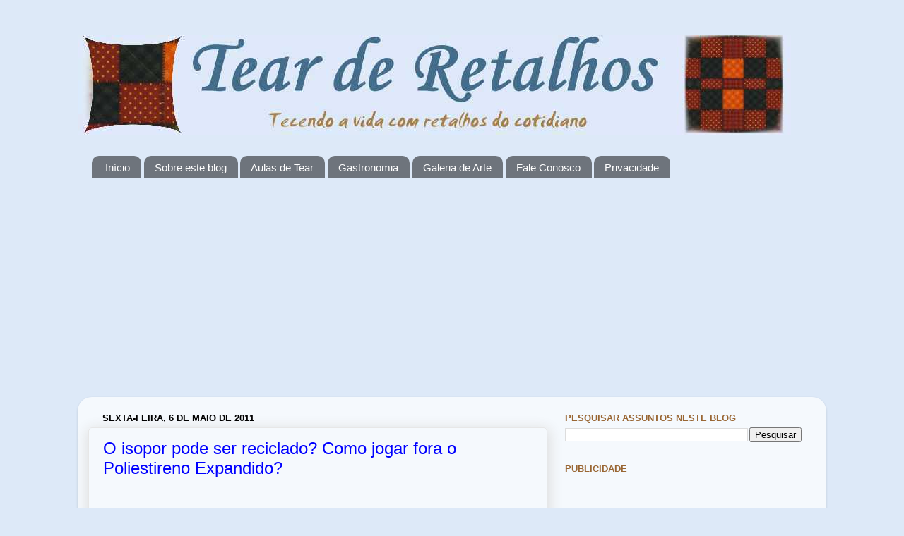

--- FILE ---
content_type: text/html; charset=UTF-8
request_url: https://www.tearderetalhos.com/2011/05/o-isopor-pode-ser-reciclado-como-jogar.html
body_size: 21353
content:
<!DOCTYPE html>
<html class='v2' dir='ltr' xmlns='http://www.w3.org/1999/xhtml' xmlns:b='http://www.google.com/2005/gml/b' xmlns:data='http://www.google.com/2005/gml/data' xmlns:expr='http://www.google.com/2005/gml/expr'>
<head>
<link href='https://www.blogger.com/static/v1/widgets/335934321-css_bundle_v2.css' rel='stylesheet' type='text/css'/>
<!-- Início do page-level ads - adsense -->
<script async='async' src='//pagead2.googlesyndication.com/pagead/js/adsbygoogle.js'></script>
<script>
  (adsbygoogle = window.adsbygoogle || []).push({
    google_ad_client: "ca-pub-5336320430645189",
    enable_page_level_ads: true
  });
</script>
<!-- Final do page-level ads - adsense -->
<META content='68cfcbb97f3b6a0e' name='y_key'></META>
<meta content='6E2C626E70DE73CC51F021BDB1D7266F' name='msvalidate.01'/>
<meta content='IE=EmulateIE7' http-equiv='X-UA-Compatible'/>
<meta content='width=1100' name='viewport'/>
<meta content='text/html; charset=UTF-8' http-equiv='Content-Type'/>
<meta content='blogger' name='generator'/>
<link href='https://www.tearderetalhos.com/favicon.ico' rel='icon' type='image/x-icon'/>
<link href='https://www.tearderetalhos.com/2011/05/o-isopor-pode-ser-reciclado-como-jogar.html' rel='canonical'/>
<link rel="alternate" type="application/atom+xml" title="Tear de Retalhos - Atom" href="https://www.tearderetalhos.com/feeds/posts/default" />
<link rel="alternate" type="application/rss+xml" title="Tear de Retalhos - RSS" href="https://www.tearderetalhos.com/feeds/posts/default?alt=rss" />
<link rel="service.post" type="application/atom+xml" title="Tear de Retalhos - Atom" href="https://www.blogger.com/feeds/9056600011111447242/posts/default" />

<link rel="alternate" type="application/atom+xml" title="Tear de Retalhos - Atom" href="https://www.tearderetalhos.com/feeds/1535819940239410177/comments/default" />
<!--Can't find substitution for tag [blog.ieCssRetrofitLinks]-->
<link href='https://blogger.googleusercontent.com/img/b/R29vZ2xl/AVvXsEhWncQnoNLpofztasBuWgqdj2C_tKL-pFoczhdBKqnSg_nt4zjDwouAZ2B7DuFTqVUejFGZnCT3H1cF4D6AH_0FzZzefa7_A6Ag1IBXgp6_sUDnLbHfYUw808TXyhOcAgOp765CCnOenAKc/s200/isopor+reciclagem.jpg' rel='image_src'/>
<meta content='https://www.tearderetalhos.com/2011/05/o-isopor-pode-ser-reciclado-como-jogar.html' property='og:url'/>
<meta content='O isopor pode ser reciclado? Como jogar fora o Poliestireno Expandido?' property='og:title'/>
<meta content='Blog de variedades com ênfase em Artesanato e Tear Manual, Receitas e Dicas Culinárias, Beleza, Serviços e Utilidades.' property='og:description'/>
<meta content='https://blogger.googleusercontent.com/img/b/R29vZ2xl/AVvXsEhWncQnoNLpofztasBuWgqdj2C_tKL-pFoczhdBKqnSg_nt4zjDwouAZ2B7DuFTqVUejFGZnCT3H1cF4D6AH_0FzZzefa7_A6Ag1IBXgp6_sUDnLbHfYUw808TXyhOcAgOp765CCnOenAKc/w1200-h630-p-k-no-nu/isopor+reciclagem.jpg' property='og:image'/>
<!-- comeco do hack para alterar a ordem do titulo - by dedodeouro.net --><title>O isopor pode ser reciclado? Como jogar fora o Poliestireno Expandido? - Tear de Retalhos</title><!-- fim do hack para alterar a ordem do titulo - by dedodeouro.net -->
<style id='page-skin-1' type='text/css'><!--
/*-----------------------------------------------
Blogger Template Style
Name:     Picture Window
Designer: Josh Peterson
URL:      www.noaesthetic.com
----------------------------------------------- */
/* Variable definitions
====================
<Variable name="keycolor" description="Main Color" type="color" default="#1a222a"/>
<Variable name="body.background" description="Body Background" type="background"
color="#dde9f8" default="#111111 url(http://themes.googleusercontent.com/image?id=1OACCYOE0-eoTRTfsBuX1NMN9nz599ufI1Jh0CggPFA_sK80AGkIr8pLtYRpNUKPmwtEa) repeat-x fixed top center"/>
<Group description="Page Text" selector="body">
<Variable name="body.font" description="Font" type="font"
default="normal normal 15px Arial, Tahoma, Helvetica, FreeSans, sans-serif"/>
<Variable name="body.text.color" description="Text Color" type="color" default="#333333"/>
</Group>
<Group description="Backgrounds" selector=".body-fauxcolumns-outer">
<Variable name="body.background.color" description="Outer Background" type="color" default="#296695"/>
<Variable name="header.background.color" description="Header Background" type="color" default="transparent"/>
<Variable name="post.background.color" description="Post Background" type="color" default="#ffffff"/>
</Group>
<Group description="Links" selector=".main-outer">
<Variable name="link.color" description="Link Color" type="color" default="#336699"/>
<Variable name="link.visited.color" description="Visited Color" type="color" default="#6699cc"/>
<Variable name="link.hover.color" description="Hover Color" type="color" default="#33aaff"/>
</Group>
<Group description="Blog Title" selector=".header h1">
<Variable name="header.font" description="Title Font" type="font"
default="normal normal 36px Arial, Tahoma, Helvetica, FreeSans, sans-serif"/>
<Variable name="header.text.color" description="Text Color" type="color" default="#ffffff" />
</Group>
<Group description="Tabs Text" selector=".tabs-inner .widget li a">
<Variable name="tabs.font" description="Font" type="font"
default="normal normal 15px Arial, Tahoma, Helvetica, FreeSans, sans-serif"/>
<Variable name="tabs.text.color" description="Text Color" type="color" default="#ffffff"/>
<Variable name="tabs.selected.text.color" description="Selected Color" type="color" default="#0000ff"/>
</Group>
<Group description="Tabs Background" selector=".tabs-outer .PageList">
<Variable name="tabs.background.color" description="Background Color" type="color" default="transparent"/>
<Variable name="tabs.selected.background.color" description="Selected Color" type="color" default="transparent"/>
<Variable name="tabs.separator.color" description="Separator Color" type="color" default="transparent"/>
</Group>
<Group description="Post Title" selector="h1.post-title, .comments h4">
<Variable name="post.title.font" description="Title Font" type="font"
default="normal normal 18px Arial, Tahoma, Helvetica, FreeSans, sans-serif"/>
</Group>
<Group description="Date Header" selector=".date-header">
<Variable name="date.header.color" description="Text Color" type="color" default="#000000"/>
</Group>
<Group description="Post" selector=".post">
<Variable name="post.footer.text.color" description="Footer Text Color" type="color" default="#999999"/>
<Variable name="post.border.color" description="Border Color" type="color" default="#dddddd"/>
</Group>
<Group description="Gadgets" selector="h2">
<Variable name="widget.title.font" description="Title Font" type="font"
default="bold normal 13px Arial, Tahoma, Helvetica, FreeSans, sans-serif"/>
<Variable name="widget.title.text.color" description="Title Color" type="color" default="#888888"/>
</Group>
<Group description="Footer" selector=".footer-outer">
<Variable name="footer.text.color" description="Text Color" type="color" default="#cccccc"/>
<Variable name="footer.widget.title.text.color" description="Gadget Title Color" type="color" default="#aaaaaa"/>
</Group>
<Group description="Footer Links" selector=".footer-outer">
<Variable name="footer.link.color" description="Link Color" type="color" default="#99ccee"/>
<Variable name="footer.link.visited.color" description="Visited Color" type="color" default="#77aaee"/>
<Variable name="footer.link.hover.color" description="Hover Color" type="color" default="#33aaff"/>
</Group>
<Variable name="content.margin" description="Content Margin Top" type="length" default="20px"/>
<Variable name="content.padding" description="Content Padding" type="length" default="0"/>
<Variable name="content.background" description="Content Background" type="background"
default="transparent none repeat scroll top left"/>
<Variable name="content.border.radius" description="Content Border Radius" type="length" default="0"/>
<Variable name="content.shadow.spread" description="Content Shadow Spread" type="length" default="0"/>
<Variable name="header.padding" description="Header Padding" type="length" default="0"/>
<Variable name="header.background.gradient" description="Header Gradient" type="url"
default="none"/>
<Variable name="header.border.radius" description="Header Border Radius" type="length" default="0"/>
<Variable name="main.border.radius.top" description="Main Border Radius" type="length" default="20px"/>
<Variable name="footer.border.radius.top" description="Footer Border Radius Top" type="length" default="0"/>
<Variable name="footer.border.radius.bottom" description="Footer Border Radius Bottom" type="length" default="20px"/>
<Variable name="region.shadow.spread" description="Main and Footer Shadow Spread" type="length" default="3px"/>
<Variable name="region.shadow.offset" description="Main and Footer Shadow Offset" type="length" default="1px"/>
<Variable name="tabs.background.gradient" description="Tab Background Gradient" type="url" default="none"/>
<Variable name="tab.selected.background.gradient" description="Selected Tab Background" type="url"
default="url(http://www.blogblog.com/1kt/transparent/white80.png)"/>
<Variable name="tab.background" description="Tab Background" type="background"
default="transparent url(http://www.blogblog.com/1kt/transparent/black50.png) repeat scroll top left"/>
<Variable name="tab.border.radius" description="Tab Border Radius" type="length" default="10px" />
<Variable name="tab.first.border.radius" description="First Tab Border Radius" type="length" default="10px" />
<Variable name="tabs.border.radius" description="Tabs Border Radius" type="length" default="0" />
<Variable name="tabs.spacing" description="Tab Spacing" type="length" default=".25em"/>
<Variable name="tabs.margin.bottom" description="Tab Margin Bottom" type="length" default="0"/>
<Variable name="tabs.margin.sides" description="Tab Margin Sides" type="length" default="20px"/>
<Variable name="main.background" description="Main Background" type="background"
default="transparent url(http://www.blogblog.com/1kt/transparent/white80.png) repeat scroll top left"/>
<Variable name="main.padding.sides" description="Main Padding Sides" type="length" default="20px"/>
<Variable name="footer.background" description="Footer Background" type="background"
default="transparent url(http://www.blogblog.com/1kt/transparent/black50.png) repeat scroll top left"/>
<Variable name="post.margin.sides" description="Post Margin Sides" type="length" default="-20px"/>
<Variable name="post.border.radius" description="Post Border Radius" type="length" default="5px"/>
<Variable name="widget.title.text.transform" description="Widget Title Text Transform" type="string" default="uppercase"/>
<Variable name="startSide" description="Side where text starts in blog language" type="automatic" default="left"/>
<Variable name="endSide" description="Side where text ends in blog language" type="automatic" default="right"/>
*/
/* Content
----------------------------------------------- */
body {
font: normal normal 15px Arial, Tahoma, Helvetica, FreeSans, sans-serif;
color: #000000;
background: #dde9f8 none no-repeat scroll center center;
}
html body .region-inner {
min-width: 0;
max-width: 100%;
width: auto;
}
.content-outer {
font-size: 90%;
}
a:link {
text-decoration:none;
color: #0000ff;
}
a:visited {
text-decoration:none;
color: #336699;
}
a:hover {
text-decoration:underline;
color: #ca7740;
}
.content-outer {
background: transparent none repeat scroll top left;
-moz-border-radius: 0;
-webkit-border-radius: 0;
-goog-ms-border-radius: 0;
border-radius: 0;
-moz-box-shadow: 0 0 0 rgba(0, 0, 0, .15);
-webkit-box-shadow: 0 0 0 rgba(0, 0, 0, .15);
-goog-ms-box-shadow: 0 0 0 rgba(0, 0, 0, .15);
box-shadow: 0 0 0 rgba(0, 0, 0, .15);
margin: 20px auto;
}
.content-inner {
padding: 0;
}
/* Header
----------------------------------------------- */
.header-outer {
background: transparent none repeat-x scroll top left;
_background-image: none;
color: #ffffff;
-moz-border-radius: 0;
-webkit-border-radius: 0;
-goog-ms-border-radius: 0;
border-radius: 0;
}
.Header img, .Header #header-inner {
-moz-border-radius: 0;
-webkit-border-radius: 0;
-goog-ms-border-radius: 0;
border-radius: 0;
}
.header-inner .Header .titlewrapper,
.header-inner .Header .descriptionwrapper {
padding-left: 0;
padding-right: 0;
}
.Header h1 {
font: normal normal 36px Arial, Tahoma, Helvetica, FreeSans, sans-serif;
text-shadow: 1px 1px 3px rgba(0, 0, 0, 0.3);
}
.Header h1 a {
color: #ffffff;
}
.Header .description {
font-size: 130%;
}
/* Tabs
----------------------------------------------- */
.tabs-inner {
margin: .5em 20px 0;
padding: 0;
}
.tabs-inner .section {
margin: 0;
}
.tabs-inner .widget ul {
padding: 0;
background: #dde9f8 none repeat scroll bottom;
-moz-border-radius: 0;
-webkit-border-radius: 0;
-goog-ms-border-radius: 0;
border-radius: 0;
}
.tabs-inner .widget li {
border: none;
}
.tabs-inner .widget li a {
display: inline-block;
padding: .5em 1em;
margin-right: .25em;
color: #ffffff;
font: normal normal 15px Arial, Tahoma, Helvetica, FreeSans, sans-serif;
-moz-border-radius: 10px 10px 0 0;
-webkit-border-top-left-radius: 10px;
-webkit-border-top-right-radius: 10px;
-goog-ms-border-radius: 10px 10px 0 0;
border-radius: 10px 10px 0 0;
background: transparent url(//www.blogblog.com/1kt/transparent/black50.png) repeat scroll top left;
border-right: 1px solid transparent;
}
.tabs-inner .widget li:first-child a {
padding-left: 1.25em;
-moz-border-radius-topleft: 10px;
-moz-border-radius-bottomleft: 0;
-webkit-border-top-left-radius: 10px;
-webkit-border-bottom-left-radius: 0;
-goog-ms-border-top-left-radius: 10px;
-goog-ms-border-bottom-left-radius: 0;
border-top-left-radius: 10px;
border-bottom-left-radius: 0;
}
.tabs-inner .widget li.selected a,
.tabs-inner .widget li a:hover {
position: relative;
z-index: 1;
background: transparent url(//www.blogblog.com/1kt/transparent/white80.png) repeat scroll bottom;
color: #336699;
-moz-box-shadow: 0 0 3px rgba(0, 0, 0, .15);
-webkit-box-shadow: 0 0 3px rgba(0, 0, 0, .15);
-goog-ms-box-shadow: 0 0 3px rgba(0, 0, 0, .15);
box-shadow: 0 0 3px rgba(0, 0, 0, .15);
}
/* Headings
----------------------------------------------- */
h2 {
font: bold normal 13px Arial, Tahoma, Helvetica, FreeSans, sans-serif;
text-transform: uppercase;
color: #996633;
margin: .5em 0;
}
/* Main
----------------------------------------------- */
.main-outer {
background: transparent url(//www.blogblog.com/1kt/transparent/white80.png) repeat scroll top left;
-moz-border-radius: 20px 20px 0 0;
-webkit-border-top-left-radius: 20px;
-webkit-border-top-right-radius: 20px;
-webkit-border-bottom-left-radius: 0;
-webkit-border-bottom-right-radius: 0;
-goog-ms-border-radius: 20px 20px 0 0;
border-radius: 20px 20px 0 0;
-moz-box-shadow: 0 1px 3px rgba(0, 0, 0, .15);
-webkit-box-shadow: 0 1px 3px rgba(0, 0, 0, .15);
-goog-ms-box-shadow: 0 1px 3px rgba(0, 0, 0, .15);
box-shadow: 0 1px 3px rgba(0, 0, 0, .15);
}
.main-inner {
padding: 15px 20px 20px;
}
.main-inner .column-center-inner {
padding: 0 0;
}
.main-inner .column-left-inner {
padding-left: 0;
}
.main-inner .column-right-inner {
padding-right: 0;
}
/* Posts
----------------------------------------------- */
h1.post-title {
margin: 0;
font: normal normal 24px Arial, Tahoma, Helvetica, FreeSans, sans-serif;
}
.comments h4 {
margin: 1em 0 0;
font: normal normal 24px Arial, Tahoma, Helvetica, FreeSans, sans-serif;
}
.date-header span {
color: #000000;
}
.post-outer {
background-color: transparent;
border: solid 1px #e7e7e7;
-moz-border-radius: 5px;
-webkit-border-radius: 5px;
border-radius: 5px;
-goog-ms-border-radius: 5px;
box-shadow: 1px 4px 19px 2px #DCDCDC;
padding: 15px 20px;
margin: 0 -20px 20px;
}
.post-body {
line-height: 1.4;
font-size: 110%;
position: relative;
}
.post-header {
margin: 0 0 1.5em;
color: #acacac;
line-height: 1.6;
}
.post-footer {
margin: .5em 0 0;
color: #acacac;
line-height: 1.6;
}
#blog-pager {
font-size: 140%
}
#comments .comment-author {
padding-top: 1.5em;
border-top: dashed 1px #ccc;
border-top: dashed 1px rgba(128, 128, 128, .5);
background-position: 0 1.5em;
}
#comments .comment-author:first-child {
padding-top: 0;
border-top: none;
}
.avatar-image-container {
margin: .2em 0 0;
}
/* Widgets
----------------------------------------------- */
.widget ul, .widget #ArchiveList ul.flat {
padding: 0;
list-style: none;
}
.widget ul li, .widget #ArchiveList ul.flat li {
border-top: dashed 1px #ccc;
border-top: dashed 1px rgba(128, 128, 128, .5);
}
.widget ul li:first-child, .widget #ArchiveList ul.flat li:first-child {
border-top: none;
}
.widget .post-body ul {
list-style: disc;
}
.widget .post-body ul li {
border: none;
}
/* Footer
----------------------------------------------- */
.footer-outer {
color:#d7d7d7;
background: transparent url(//www.blogblog.com/1kt/transparent/black50.png) repeat scroll top left;
-moz-border-radius: 0 0 20px 20px;
-webkit-border-top-left-radius: 0;
-webkit-border-top-right-radius: 0;
-webkit-border-bottom-left-radius: 20px;
-webkit-border-bottom-right-radius: 20px;
-goog-ms-border-radius: 0 0 20px 20px;
border-radius: 0 0 20px 20px;
-moz-box-shadow: 0 1px 3px rgba(0, 0, 0, .15);
-webkit-box-shadow: 0 1px 3px rgba(0, 0, 0, .15);
-goog-ms-box-shadow: 0 1px 3px rgba(0, 0, 0, .15);
box-shadow: 0 1px 3px rgba(0, 0, 0, .15);
}
.footer-inner {
padding: 10px 20px 20px;
}
.footer-outer a {
color: #afd8f1;
}
.footer-outer a:visited {
color: #91bdf1;
}
.footer-outer a:hover {
color: #5abfff;
}
.footer-outer .widget h2 {
color: #ca7740;
}
/* Mobile
----------------------------------------------- */
html body.mobile {
height: auto;
}
html body.mobile {
min-height: 480px;
background-size: 100% auto;
}
html .mobile .mobile-date-outer, html .mobile .blog-pager {
border-bottom: none;
background: transparent url(//www.blogblog.com/1kt/transparent/white80.png) repeat scroll top left;
margin-bottom: 10px;
}
.mobile .date-outer {
background: transparent url(//www.blogblog.com/1kt/transparent/white80.png) repeat scroll top left;
}
.mobile .header-outer, .mobile .main-outer,
.mobile .post-outer, .mobile .footer-outer {
-moz-border-radius: 0;
-webkit-border-radius: 0;
-goog-ms-border-radius: 0;
border-radius: 0;
}
.mobile .content-outer,
.mobile .main-outer,
.mobile .post-outer {
background: inherit;
border: none;
}
.mobile .content-outer {
font-size: 100%;
}
.mobile-link-button {
background-color: #0000ff;
}
.mobile-link-button a:link, .mobile-link-button a:visited {
color: transparent;
}
.mobile-index-contents {
color: #000000;
}
<!-- Inicio do menu da Postagem -->
.button {
}
.demobutton {
margin-left:2px;
margin-right:2px;
-moz-border-radius:5px 5px 5px 5px;
-webkit-border-radius:5px 5px 5px 5px;
border-radius:5px 5px 5px 5px;
-moz-box-shadow:0 1px 3px rgba(0, 0, 0, 0.25);
-webkit-box-shadow:0 1px 3px rgba(0, 0, 0, 0.25);
box-shadow:0 1px 3px rgba(0, 0, 0, 0.25);
border-bottom:1px solid rgba(0, 0, 0, 0.25);
font-size:15px;
color:#000000;
cursor:pointer;
overflow:visible;
font-weight:bold;
text-shadow:0 -1px 1px rgba(0, 0, 0, 0.25);
line-height:30px;
vertical-align:middle;
background-color:#999999;
text-align:center;
width:80px;
}
.demobutton:hover {
background-color:#00A0EE;
}
.downloadbutton {
margin-left:2px;
margin-right:2px;
-moz-border-radius:5px 5px 5px 5px;
-webkit-border-radius:5px 5px 5px 5px;
border-radius:5px 5px 5px 5px;
-moz-box-shadow:0 1px 3px rgba(0, 0, 0, 0.25);
-webkit-box-shadow:0 1px 3px rgba(0, 0, 0, 0.25);
box-shadow:0 1px 3px rgba(0, 0, 0, 0.25);
border-bottom:1px solid rgba(0, 0, 0, 0.25);
font-size:15px;
color:#000000;
cursor:pointer;
overflow:visible;
font-weight:bold;
text-shadow:0 -1px 1px rgba(0, 0, 0, 0.25);
line-height:30px;
vertical-align:middle;
background-color:#91BD09;
text-align:center;
width:80px;
}
.downloadbutton:hover {
background-color:#00AC00;
}
.button:hover {
-moz-box-shadow:0 1px 11px rgba(0, 0, 0, 0.45);
-webkit-box-shadow:0 1px 11px rgba(0, 0, 0, 0.45);
box-shadow:0 1px 11px rgba(0, 0, 0, 0.45);
}
<!-- Fim do menu da Postagem -->
<!-- Início contagem de comentários -->
.comments ol {counter-reset: trackit;}
.comments ol li {counter-increment: trackit;}
.comments ol li:before {
content: counters(trackit, ".");
font-size: 16pt;
color: #dedede;
right: 0.3em;
position: absolute;
padding: .2em 0 0 0;
text-shadow:1px 1px 1px white}
.comment .comment-content{max-width:95%;}
<!-- Fim contagem de comentários -->

--></style>
<style id='template-skin-1' type='text/css'><!--
body {
min-width: 1060px;
}
.content-outer, .content-fauxcolumn-outer, .region-inner {
min-width: 1060px;
max-width: 1060px;
_width: 1060px;
}
.main-inner .columns {
padding-left: 0px;
padding-right: 380px;
}
.main-inner .fauxcolumn-center-outer {
left: 0px;
right: 380px;
/* IE6 does not respect left and right together */
_width: expression(this.parentNode.offsetWidth -
parseInt("0px") -
parseInt("380px") + 'px');
}
.main-inner .fauxcolumn-left-outer {
width: 0px;
}
.main-inner .fauxcolumn-right-outer {
width: 380px;
}
.main-inner .column-left-outer {
width: 0px;
right: 100%;
margin-left: -0px;
}
.main-inner .column-right-outer {
width: 380px;
margin-right: -380px;
}
#layout {
min-width: 0;
}
#layout .content-outer {
min-width: 0;
width: 800px;
}
#layout .region-inner {
min-width: 0;
width: auto;
}
--></style>
<link href='https://www.blogger.com/dyn-css/authorization.css?targetBlogID=9056600011111447242&amp;zx=5b4c5be3-9f6e-46c4-af05-bd165e9eaad9' media='none' onload='if(media!=&#39;all&#39;)media=&#39;all&#39;' rel='stylesheet'/><noscript><link href='https://www.blogger.com/dyn-css/authorization.css?targetBlogID=9056600011111447242&amp;zx=5b4c5be3-9f6e-46c4-af05-bd165e9eaad9' rel='stylesheet'/></noscript>
<meta name='google-adsense-platform-account' content='ca-host-pub-1556223355139109'/>
<meta name='google-adsense-platform-domain' content='blogspot.com'/>

<!-- data-ad-client=ca-pub-5336320430645189 -->

</head>
<body class='loading'>
<div class='navbar no-items section' id='navbar'>
</div>
<div class='body-fauxcolumns'>
<div class='fauxcolumn-outer body-fauxcolumn-outer'>
<div class='cap-top'>
<div class='cap-left'></div>
<div class='cap-right'></div>
</div>
<div class='fauxborder-left'>
<div class='fauxborder-right'></div>
<div class='fauxcolumn-inner'>
</div>
</div>
<div class='cap-bottom'>
<div class='cap-left'></div>
<div class='cap-right'></div>
</div>
</div>
</div>
<div class='content'>
<div class='content-fauxcolumns'>
<div class='fauxcolumn-outer content-fauxcolumn-outer'>
<div class='cap-top'>
<div class='cap-left'></div>
<div class='cap-right'></div>
</div>
<div class='fauxborder-left'>
<div class='fauxborder-right'></div>
<div class='fauxcolumn-inner'>
</div>
</div>
<div class='cap-bottom'>
<div class='cap-left'></div>
<div class='cap-right'></div>
</div>
</div>
</div>
<div class='content-outer'>
<div class='content-cap-top cap-top'>
<div class='cap-left'></div>
<div class='cap-right'></div>
</div>
<div class='fauxborder-left content-fauxborder-left'>
<div class='fauxborder-right content-fauxborder-right'></div>
<div class='content-inner'>
<header>
<div class='header-outer'>
<div class='header-cap-top cap-top'>
<div class='cap-left'></div>
<div class='cap-right'></div>
</div>
<div class='fauxborder-left header-fauxborder-left'>
<div class='fauxborder-right header-fauxborder-right'></div>
<div class='region-inner header-inner'>
<div class='header section' id='header'><div class='widget Header' data-version='1' id='Header1'>
<div id='header-inner'>
<a href='https://www.tearderetalhos.com/' style='display: block'>
<img alt='Tear de Retalhos' height='141px; ' id='Header1_headerimg' src='https://blogger.googleusercontent.com/img/b/R29vZ2xl/AVvXsEguGRRldZuhVvvpZpZV6mJ6B8RVmw2OdHOaBLcrwohtpYJVYGgr5okboFlYuSpanWnVOLRg4gEfAwOkD9vDVTB1fHU95nj47et4_nibeZ7XMuGaMbOcC94VJTWTdQ2nzumlu_S59E9TkhQO/s1600/logotearazultelmacomdescri%25C3%25A7%25C3%25A3oNovasCores1010x141.jpg' style='display: block' width='1010px; '/>
</a>
</div>
</div></div>
</div>
</div>
<div class='header-cap-bottom cap-bottom'>
<div class='cap-left'></div>
<div class='cap-right'></div>
</div>
</div>
</header>
<div class='tabs-outer'>
<div class='tabs-cap-top cap-top'>
<div class='cap-left'></div>
<div class='cap-right'></div>
</div>
<div class='fauxborder-left tabs-fauxborder-left'>
<div class='fauxborder-right tabs-fauxborder-right'></div>
<div class='region-inner tabs-inner'>
<div class='tabs no-items section' id='crosscol'></div>
<div class='tabs section' id='crosscol-overflow'><div class='widget PageList' data-version='1' id='PageList1'>
<h2>Páginas deste blog</h2>
<div class='widget-content'>
<ul>
<li>
<a href='https://www.tearderetalhos.com/'>Início</a>
</li>
<li>
<a href='https://www.tearderetalhos.com/p/sobre-este-blog.html'>Sobre este blog</a>
</li>
<li>
<a href='https://www.tearderetalhos.com/p/aulas-de-tear.html'>Aulas de Tear</a>
</li>
<li>
<a href='https://www.tearderetalhos.com/p/gastronomia.html'>Gastronomia</a>
</li>
<li>
<a href='https://www.tearderetalhos.com/p/blog-page.html'>Galeria de Arte</a>
</li>
<li>
<a href='https://www.tearderetalhos.com/p/fale-conosco.html'>Fale Conosco</a>
</li>
<li>
<a href='https://www.tearderetalhos.com/p/privacidade.html'>Privacidade</a>
</li>
</ul>
<div class='clear'></div>
</div>
</div><div class='widget HTML' data-version='1' id='HTML2'>
<h2 class='title'>adsense assíncrono</h2>
<div class='widget-content'>
<script async src="https://pagead2.googlesyndication.com/pagead/js/adsbygoogle.js"></script>
<!-- tearderetalhos_crosscol-overflow_AdSense2_728x90_as -->
<ins class="adsbygoogle"
     style="display:block"
     data-ad-client="ca-pub-5336320430645189"
     data-ad-slot="7450167007"
     data-ad-format="auto"
     data-full-width-responsive="true"></ins>
<script>
     (adsbygoogle = window.adsbygoogle || []).push({});
</script>
</div>
<div class='clear'></div>
</div></div>
</div>
</div>
<div class='tabs-cap-bottom cap-bottom'>
<div class='cap-left'></div>
<div class='cap-right'></div>
</div>
</div>
<div class='main-outer'>
<div class='main-cap-top cap-top'>
<div class='cap-left'></div>
<div class='cap-right'></div>
</div>
<div class='fauxborder-left main-fauxborder-left'>
<div class='fauxborder-right main-fauxborder-right'></div>
<div class='region-inner main-inner'>
<div class='columns fauxcolumns'>
<div class='fauxcolumn-outer fauxcolumn-center-outer'>
<div class='cap-top'>
<div class='cap-left'></div>
<div class='cap-right'></div>
</div>
<div class='fauxborder-left'>
<div class='fauxborder-right'></div>
<div class='fauxcolumn-inner'>
</div>
</div>
<div class='cap-bottom'>
<div class='cap-left'></div>
<div class='cap-right'></div>
</div>
</div>
<div class='fauxcolumn-outer fauxcolumn-left-outer'>
<div class='cap-top'>
<div class='cap-left'></div>
<div class='cap-right'></div>
</div>
<div class='fauxborder-left'>
<div class='fauxborder-right'></div>
<div class='fauxcolumn-inner'>
</div>
</div>
<div class='cap-bottom'>
<div class='cap-left'></div>
<div class='cap-right'></div>
</div>
</div>
<div class='fauxcolumn-outer fauxcolumn-right-outer'>
<div class='cap-top'>
<div class='cap-left'></div>
<div class='cap-right'></div>
</div>
<div class='fauxborder-left'>
<div class='fauxborder-right'></div>
<div class='fauxcolumn-inner'>
</div>
</div>
<div class='cap-bottom'>
<div class='cap-left'></div>
<div class='cap-right'></div>
</div>
</div>
<!-- corrects IE6 width calculation -->
<div class='columns-inner'>
<div class='column-center-outer'>
<div class='column-center-inner'>
<div class='main section' id='main'><div class='widget Blog' data-version='1' id='Blog1'>
<div class='blog-posts hfeed'>

          <div class="date-outer">
        
<h2 class='date-header'><span>sexta-feira, 6 de maio de 2011</span></h2>

          <div class="date-posts">
        
<div class='post-outer'>
<div class='post hentry'>
<a name='1535819940239410177'></a>
<h1 class='post-title entry-title'>
<a href='https://www.tearderetalhos.com/2011/05/o-isopor-pode-ser-reciclado-como-jogar.html'>O isopor pode ser reciclado? Como jogar fora o Poliestireno Expandido?</a>
</h1>
<h3><span class='description'>
</span></h3>
<div class='post-header'>
<div class='post-header-line-1'></div>
<script async='async' src='https://pagead2.googlesyndication.com/pagead/js/adsbygoogle.js'></script>
<ins class='adsbygoogle' data-ad-client='ca-pub-5336320430645189' data-ad-format='auto' data-ad-slot='5999403704' data-full-width-responsive='true' style='display:block'></ins>
<script>
     (adsbygoogle = window.adsbygoogle || []).push({});
</script>
</div>
<div class='post-body entry-content'>
<div class="separator" style="clear: both; text-align: center;"><a href="https://blogger.googleusercontent.com/img/b/R29vZ2xl/AVvXsEhWncQnoNLpofztasBuWgqdj2C_tKL-pFoczhdBKqnSg_nt4zjDwouAZ2B7DuFTqVUejFGZnCT3H1cF4D6AH_0FzZzefa7_A6Ag1IBXgp6_sUDnLbHfYUw808TXyhOcAgOp765CCnOenAKc/s1600/isopor+reciclagem.jpg" imageanchor="1" style="clear: left; float: left; margin-bottom: 1em; margin-right: 1em;"><img border="0" height="200" src="https://blogger.googleusercontent.com/img/b/R29vZ2xl/AVvXsEhWncQnoNLpofztasBuWgqdj2C_tKL-pFoczhdBKqnSg_nt4zjDwouAZ2B7DuFTqVUejFGZnCT3H1cF4D6AH_0FzZzefa7_A6Ag1IBXgp6_sUDnLbHfYUw808TXyhOcAgOp765CCnOenAKc/s200/isopor+reciclagem.jpg" width="200" /></a></div><div style="font-family: Arial,Helvetica,sans-serif; text-align: justify;"><span style="font-size: xx-small;">by Roberto M.  </span></div><div style="font-family: Arial,Helvetica,sans-serif; text-align: justify;"></div><div style="font-family: Arial,Helvetica,sans-serif; text-align: justify;"><span style="font-size: small;">Uma grande dúvida que sempre tenho, quando penso em <a href="http://sofazquemsabe.blogspot.com/2011/05/como-descartar-corretamente-os.html"><b>coleta seletiva do lixo</b></a>, é com relação ao <b>isopor</b>.&nbsp;</span></div><div style="font-family: Arial,Helvetica,sans-serif; text-align: justify;"><span style="font-size: small;">O que é o <b>isopor</b>? Isopor é <b>reciclável</b>? Como <b>descartar</b> os produtos de <b>isopor</b>?  </span></div><div style="font-family: Arial,Helvetica,sans-serif; text-align: justify;"><span style="font-size: small;">O <b>poliestireno expandido</b> (EPS), também conhecido como <b>isopor</b>, é encontrado hoje em dia, nas mais diversas utilizações. Desde embalagens de eletrodomésticos até revestimentos de câmaras frigoríficas.  </span></div><a name="more"></a><br />
<div style="font-family: Arial,Helvetica,sans-serif; text-align: justify;"><span style="font-size: small;">Entretanto, esse material é muito nocivo ao meio-ambiente.  </span></div><div style="font-family: Arial,Helvetica,sans-serif; text-align: justify;"><span style="font-size: small;">Por si só, o <b>isopor</b> não polui nem contamina a terra; o problema maior está nas centenas de anos que ele demora a se decompor e no grande volume que ocupa, durante todo esse tempo, nos aterros sanitários. Além disso, nos aterros sanitários, o <b>isopor</b> funciona como um isolante, dificultando a degradação do lixo orgânico e a expulsão dos gases resultantes da decomposição.  </span></div><div style="font-family: Arial,Helvetica,sans-serif; text-align: justify;"><br />
</div><div style="font-family: Arial,Helvetica,sans-serif; text-align: justify;"><span style="font-size: small;">Mas isso só acontece devido à desinformação, falta de conscientização da população (que coloca o material no <b>lixo comum</b>) e às características físicas do<b> isopor</b> (leve e volumoso) que dificultam seu armazenamento e transporte. O seu valor comercial acaba sendo pequeno e os catadores de papel não catam o<b> isopor</b> que encontram pelas ruas.  </span></div><div style="font-family: Arial,Helvetica,sans-serif; text-align: justify;"><br />
</div><div style="font-family: Arial,Helvetica,sans-serif; text-align: justify;"><span style="font-size: small;">Muitas pessoas e empresas por não terem onde descartar esse material acabam queimando grandes quantidades, normalmente à noite, o que agrava em muito o problema do aquecimento global e da poluição do ar.  </span></div><div style="font-family: Arial,Helvetica,sans-serif; text-align: justify;"><br />
</div><div style="font-family: Arial,Helvetica,sans-serif; text-align: justify;"><span style="font-size: small;">Em vários lugares ouve-se dizer que o <b>isopor</b> não é <b>reciclável</b>.  </span></div><div style="font-family: Arial,Helvetica,sans-serif; text-align: justify;"><span style="font-size: small;">No artigo "<a href="http://sofazquemsabe.blogspot.com/2011/05/como-descartar-corretamente-os.html">Como descartar corretamente os materiais recicláveis</a>"</span><span style="font-size: small;">, vemos que o especialista orienta para jogar o pratinho de<b> isopor</b> no <b>recipiente de não recicláveis</b>.  </span></div><div style="font-family: Arial,Helvetica,sans-serif; text-align: justify;"><br />
</div><div style="font-family: Arial,Helvetica,sans-serif; text-align: justify;"><span style="font-size: small;">Entretanto, o que pouca gente sabe é que o <b>isopor é 100% reciclável</b>.  </span></div><div style="font-family: Arial,Helvetica,sans-serif; text-align: justify;"><span style="font-size: small;">Esse desconhecimento acaba por relegar essa matéria-prima preciosa ao lixo comum.  </span></div><div style="font-family: Arial,Helvetica,sans-serif; text-align: justify;"><span style="font-size: small;">Apesar das dificuldades, há quem já esteja trabalhando com o reaproveitamento do <b>isopor</b>.  </span></div><div style="font-family: Arial,Helvetica,sans-serif; text-align: justify;"><span style="font-size: small;">Na capital de São Paulo, por exemplo, já existem cooperativas que fazem a reciclagem do produto, mas a falta de conscientização da população e das empresas geradoras de embalagens de <b>EPS</b>, além da dificuldade logística causada pelo grande volume e pouco peso do produto, são os maiores empecilhos ao crescimento desse reaproveitamento tão necessário.  </span></div><div style="font-family: Arial,Helvetica,sans-serif; text-align: justify;"><br />
</div><div style="font-family: Arial,Helvetica,sans-serif; text-align: justify;"><span style="font-size: small;">A <b>Associação Brasileira do Poliestireno Expandido</b> (Abrapex) vem trabalhando no sentido de tentar mudar a situação do <b>isopor</b> no pós-consumo. Medidas estão sendo adotadas para fechar parcerias entre a <b>Abrapex</b> e grandes redes varejistas para que cada uma delas funcione como ponto de recebimento do <b>EPS</b> levado pela população. A ação ainda é tímida, mas já existem algumas marcas conhecidas que aderiram ao programa.  </span></div><div style="font-family: Arial,Helvetica,sans-serif; text-align: justify;"><span style="font-size: small;">A associação também vem trabalhando junto a prefeituras, para incentivar a coleta seletiva e também conscientizar as administrações e a população sobre o destino adequado do <b>isopor.</b></span>  </div><div style="font-family: Arial,Helvetica,sans-serif; text-align: justify;"><br />
</div><div style="font-family: Arial,Helvetica,sans-serif; text-align: justify;"><span style="font-size: small;">Existem várias formas de se <b>reciclar o isopor</b> (mecânicas e químicas) e vários modos de utilização do <b>material reciclado</b> (blocos de construção, solados de sapato, colas, solvente, rodapés, molduras, cabides), mas para que se possa melhorar a reutilização do <b>poliestireno expandido</b> e evitar maiores danos ambientais, tanto a sociedade, como as empresas, devem se conscientizar da importância de efetuar o descarte do <b>EPS</b> de forma correta e não como <b>lixo comum</b>.  </span></div><div style="font-family: Arial,Helvetica,sans-serif; text-align: justify;"><br />
</div><div style="font-family: Arial,Helvetica,sans-serif; text-align: justify;"><span style="font-size: small;">Para saber onde descartar o <b>EPS (poliestireno expandido),</b> entre em contato com a secretaria responsável pela coleta seletiva da prefeitura de sua cidade, ou com a <a href="http://www.abrapex.com.br/">Abrapex</a>, <a href="http://www.abrapex.com.br/">pelo site</a> ou <a href="mailto:eps@abrapex.com.br">mailto:eps@abrapex.com.br</a>.  </span></div><div style="font-family: Arial,Helvetica,sans-serif; text-align: justify;"><span style="font-size: small;">Na cidade de São Paulo, é possível obter informações pelo Alô Limpeza, no telefone 156.  </span></div><div style="font-family: Arial,Helvetica,sans-serif; text-align: justify;"><span style="font-size: small;">Derivado do petróleo, o<b> isopor</b> é classificado como <b>plástico</b>, portanto deve ir para o <a href="http://sofazquemsabe.blogspot.com/2011/05/como-descartar-corretamente-os.html"><b>coletor vermelho</b></a>, que é a cor destinada aos recicláveis plásticos.&nbsp;</span></div><div style="font-family: Arial,Helvetica,sans-serif; text-align: justify;"><br />
</div><div style="font-family: Arial,Helvetica,sans-serif; text-align: justify;"><span style="font-size: small;"><u><b>Artigos Recomendado:  </b></u></span></div><ul style="font-family: Arial,Helvetica,sans-serif; text-align: justify;"><li><span style="font-size: small;"><a href="http://www.tearderetalhos.com/2010/09/aproveitamento-do-lixo-urbano-para.html">Aproveitamento do Lixo Urbano para gerar Energia.</a></span></li>
</ul><div style="font-family: Arial,Helvetica,sans-serif; text-align: justify;"><span style="font-size: small;">  </span></div><ul style="font-family: Arial,Helvetica,sans-serif; text-align: justify;"><li><span style="font-size: small;"><a href="http://www.tearderetalhos.com/2010/09/os-maleficios-de-uma-chuva-acida.html">Os Malefícios de uma Chuva Ácida. </a></span></li>
</ul><div style="font-family: Arial,Helvetica,sans-serif; text-align: justify;"><span style="font-size: small;"> </span></div><ul style="font-family: Arial,Helvetica,sans-serif; text-align: justify;"><li><span style="font-size: small;"><a href="http://www.tearderetalhos.com/2010/09/sucata-eletronica-perigo-para-natureza.html">Sucata Eletrônica. Perigo para a Natureza, Negócio de Ouro para muita gente. </a></span></li>
</ul>
<div style='clear: both;'></div>
</div>
<script async='async' src='https://pagead2.googlesyndication.com/pagead/js/adsbygoogle.js'></script>
<ins class='adsbygoogle' data-ad-client='ca-pub-5336320430645189' data-ad-format='auto' data-ad-slot='5999403704' data-full-width-responsive='true' style='display:block'></ins>
<script>
     (adsbygoogle = window.adsbygoogle || []).push({});
</script>
<script async='async' src='//pagead2.googlesyndication.com/pagead/js/adsbygoogle.js'></script>
<ins class='adsbygoogle' data-ad-client='ca-pub-5336320430645189' data-ad-format='autorelaxed' data-ad-slot='7896955807' style='display:block'></ins>
<script>
     (adsbygoogle = window.adsbygoogle || []).push({});
</script>
<div class='post-footer'>
<div class='post-footer-line post-footer-line-1'><span class='post-author vcard'>
</span>
<span class='post-timestamp'>
</span>
<span class='post-comment-link'>
</span>
<span class='post-icons'>
</span>
<div class='post-share-buttons'>
<a class='goog-inline-block share-button sb-email' href='https://www.blogger.com/share-post.g?blogID=9056600011111447242&postID=1535819940239410177&target=email' target='_blank' title='Enviar por e-mail'><span class='share-button-link-text'>Enviar por e-mail</span></a><a class='goog-inline-block share-button sb-blog' href='https://www.blogger.com/share-post.g?blogID=9056600011111447242&postID=1535819940239410177&target=blog' onclick='window.open(this.href, "_blank", "height=270,width=475"); return false;' target='_blank' title='Postar no blog!'><span class='share-button-link-text'>Postar no blog!</span></a><a class='goog-inline-block share-button sb-twitter' href='https://www.blogger.com/share-post.g?blogID=9056600011111447242&postID=1535819940239410177&target=twitter' target='_blank' title='Compartilhar no X'><span class='share-button-link-text'>Compartilhar no X</span></a><a class='goog-inline-block share-button sb-facebook' href='https://www.blogger.com/share-post.g?blogID=9056600011111447242&postID=1535819940239410177&target=facebook' onclick='window.open(this.href, "_blank", "height=430,width=640"); return false;' target='_blank' title='Compartilhar no Facebook'><span class='share-button-link-text'>Compartilhar no Facebook</span></a><a class='goog-inline-block share-button sb-pinterest' href='https://www.blogger.com/share-post.g?blogID=9056600011111447242&postID=1535819940239410177&target=pinterest' target='_blank' title='Compartilhar com o Pinterest'><span class='share-button-link-text'>Compartilhar com o Pinterest</span></a>
</div>
</div>
<div class='post-footer-line post-footer-line-2'><span class='post-labels'>
Marcadores:
<a href='https://www.tearderetalhos.com/search/label/Ecologia' rel='tag'>Ecologia</a>,
<a href='https://www.tearderetalhos.com/search/label/ecossistema' rel='tag'>ecossistema</a>,
<a href='https://www.tearderetalhos.com/search/label/lixo' rel='tag'>lixo</a>,
<a href='https://www.tearderetalhos.com/search/label/Meio-Ambiente' rel='tag'>Meio-Ambiente</a>,
<a href='https://www.tearderetalhos.com/search/label/natureza' rel='tag'>natureza</a>,
<a href='https://www.tearderetalhos.com/search/label/polui%C3%A7%C3%A3o' rel='tag'>poluição</a>,
<a href='https://www.tearderetalhos.com/search/label/qualidade%20de%20vida' rel='tag'>qualidade de vida</a>,
<a href='https://www.tearderetalhos.com/search/label/reciclagem' rel='tag'>reciclagem</a>,
<a href='https://www.tearderetalhos.com/search/label/sustentabilidade' rel='tag'>sustentabilidade</a>
</span>
</div>
<div class='post-footer-line post-footer-line-3'><span class='reaction-buttons'>
</span>
</div>
</div>
</div>
<div class='comments' id='comments'>
<a name='comments'></a>
<h4>2 comentários:</h4>
<div class='comments-content'>
<script async='async' src='' type='text/javascript'></script>
<script type='text/javascript'>
    (function() {
      var items = null;
      var msgs = null;
      var config = {};

// <![CDATA[
      var cursor = null;
      if (items && items.length > 0) {
        cursor = parseInt(items[items.length - 1].timestamp) + 1;
      }

      var bodyFromEntry = function(entry) {
        var text = (entry &&
                    ((entry.content && entry.content.$t) ||
                     (entry.summary && entry.summary.$t))) ||
            '';
        if (entry && entry.gd$extendedProperty) {
          for (var k in entry.gd$extendedProperty) {
            if (entry.gd$extendedProperty[k].name == 'blogger.contentRemoved') {
              return '<span class="deleted-comment">' + text + '</span>';
            }
          }
        }
        return text;
      }

      var parse = function(data) {
        cursor = null;
        var comments = [];
        if (data && data.feed && data.feed.entry) {
          for (var i = 0, entry; entry = data.feed.entry[i]; i++) {
            var comment = {};
            // comment ID, parsed out of the original id format
            var id = /blog-(\d+).post-(\d+)/.exec(entry.id.$t);
            comment.id = id ? id[2] : null;
            comment.body = bodyFromEntry(entry);
            comment.timestamp = Date.parse(entry.published.$t) + '';
            if (entry.author && entry.author.constructor === Array) {
              var auth = entry.author[0];
              if (auth) {
                comment.author = {
                  name: (auth.name ? auth.name.$t : undefined),
                  profileUrl: (auth.uri ? auth.uri.$t : undefined),
                  avatarUrl: (auth.gd$image ? auth.gd$image.src : undefined)
                };
              }
            }
            if (entry.link) {
              if (entry.link[2]) {
                comment.link = comment.permalink = entry.link[2].href;
              }
              if (entry.link[3]) {
                var pid = /.*comments\/default\/(\d+)\?.*/.exec(entry.link[3].href);
                if (pid && pid[1]) {
                  comment.parentId = pid[1];
                }
              }
            }
            comment.deleteclass = 'item-control blog-admin';
            if (entry.gd$extendedProperty) {
              for (var k in entry.gd$extendedProperty) {
                if (entry.gd$extendedProperty[k].name == 'blogger.itemClass') {
                  comment.deleteclass += ' ' + entry.gd$extendedProperty[k].value;
                } else if (entry.gd$extendedProperty[k].name == 'blogger.displayTime') {
                  comment.displayTime = entry.gd$extendedProperty[k].value;
                }
              }
            }
            comments.push(comment);
          }
        }
        return comments;
      };

      var paginator = function(callback) {
        if (hasMore()) {
          var url = config.feed + '?alt=json&v=2&orderby=published&reverse=false&max-results=50';
          if (cursor) {
            url += '&published-min=' + new Date(cursor).toISOString();
          }
          window.bloggercomments = function(data) {
            var parsed = parse(data);
            cursor = parsed.length < 50 ? null
                : parseInt(parsed[parsed.length - 1].timestamp) + 1
            callback(parsed);
            window.bloggercomments = null;
          }
          url += '&callback=bloggercomments';
          var script = document.createElement('script');
          script.type = 'text/javascript';
          script.src = url;
          document.getElementsByTagName('head')[0].appendChild(script);
        }
      };
      var hasMore = function() {
        return !!cursor;
      };
      var getMeta = function(key, comment) {
        if ('iswriter' == key) {
          var matches = !!comment.author
              && comment.author.name == config.authorName
              && comment.author.profileUrl == config.authorUrl;
          return matches ? 'true' : '';
        } else if ('deletelink' == key) {
          return config.baseUri + '/comment/delete/'
               + config.blogId + '/' + comment.id;
        } else if ('deleteclass' == key) {
          return comment.deleteclass;
        }
        return '';
      };

      var replybox = null;
      var replyUrlParts = null;
      var replyParent = undefined;

      var onReply = function(commentId, domId) {
        if (replybox == null) {
          // lazily cache replybox, and adjust to suit this style:
          replybox = document.getElementById('comment-editor');
          if (replybox != null) {
            replybox.height = '250px';
            replybox.style.display = 'block';
            replyUrlParts = replybox.src.split('#');
          }
        }
        if (replybox && (commentId !== replyParent)) {
          replybox.src = '';
          document.getElementById(domId).insertBefore(replybox, null);
          replybox.src = replyUrlParts[0]
              + (commentId ? '&parentID=' + commentId : '')
              + '#' + replyUrlParts[1];
          replyParent = commentId;
        }
      };

      var hash = (window.location.hash || '#').substring(1);
      var startThread, targetComment;
      if (/^comment-form_/.test(hash)) {
        startThread = hash.substring('comment-form_'.length);
      } else if (/^c[0-9]+$/.test(hash)) {
        targetComment = hash.substring(1);
      }

      // Configure commenting API:
      var configJso = {
        'maxDepth': config.maxThreadDepth
      };
      var provider = {
        'id': config.postId,
        'data': items,
        'loadNext': paginator,
        'hasMore': hasMore,
        'getMeta': getMeta,
        'onReply': onReply,
        'rendered': true,
        'initComment': targetComment,
        'initReplyThread': startThread,
        'config': configJso,
        'messages': msgs
      };

      var render = function() {
        if (window.goog && window.goog.comments) {
          var holder = document.getElementById('comment-holder');
          window.goog.comments.render(holder, provider);
        }
      };

      // render now, or queue to render when library loads:
      if (window.goog && window.goog.comments) {
        render();
      } else {
        window.goog = window.goog || {};
        window.goog.comments = window.goog.comments || {};
        window.goog.comments.loadQueue = window.goog.comments.loadQueue || [];
        window.goog.comments.loadQueue.push(render);
      }
    })();
// ]]>
  </script>
<div id='comment-holder'>
<div class="comment-thread toplevel-thread"><ol id="top-ra"><li class="comment" id="c5849861146174053056"><div class="avatar-image-container"><img src="//resources.blogblog.com/img/blank.gif" alt=""/></div><div class="comment-block"><div class="comment-header"><cite class="user">Anônimo</cite><span class="icon user "></span><span class="datetime secondary-text"><a rel="nofollow" href="https://www.tearderetalhos.com/2011/05/o-isopor-pode-ser-reciclado-como-jogar.html?showComment=1359498308463#c5849861146174053056">29/1/13 20:25</a></span></div><p class="comment-content">Legal!</p><span class="comment-actions secondary-text"><a class="comment-reply" target="_self" data-comment-id="5849861146174053056">Responder</a><span class="item-control blog-admin blog-admin pid-1655705545"><a target="_self" href="https://www.blogger.com/comment/delete/9056600011111447242/5849861146174053056">Excluir</a></span></span></div><div class="comment-replies"><div id="c5849861146174053056-rt" class="comment-thread inline-thread hidden"><span class="thread-toggle thread-expanded"><span class="thread-arrow"></span><span class="thread-count"><a target="_self">Respostas</a></span></span><ol id="c5849861146174053056-ra" class="thread-chrome thread-expanded"><div></div><div id="c5849861146174053056-continue" class="continue"><a class="comment-reply" target="_self" data-comment-id="5849861146174053056">Responder</a></div></ol></div></div><div class="comment-replybox-single" id="c5849861146174053056-ce"></div></li><li class="comment" id="c2476666461699554667"><div class="avatar-image-container"><img src="//resources.blogblog.com/img/blank.gif" alt=""/></div><div class="comment-block"><div class="comment-header"><cite class="user">Anônimo</cite><span class="icon user "></span><span class="datetime secondary-text"><a rel="nofollow" href="https://www.tearderetalhos.com/2011/05/o-isopor-pode-ser-reciclado-como-jogar.html?showComment=1426547215536#c2476666461699554667">16/3/15 20:06</a></span></div><p class="comment-content">Vlw, esclareceu minha duvida!</p><span class="comment-actions secondary-text"><a class="comment-reply" target="_self" data-comment-id="2476666461699554667">Responder</a><span class="item-control blog-admin blog-admin pid-1655705545"><a target="_self" href="https://www.blogger.com/comment/delete/9056600011111447242/2476666461699554667">Excluir</a></span></span></div><div class="comment-replies"><div id="c2476666461699554667-rt" class="comment-thread inline-thread hidden"><span class="thread-toggle thread-expanded"><span class="thread-arrow"></span><span class="thread-count"><a target="_self">Respostas</a></span></span><ol id="c2476666461699554667-ra" class="thread-chrome thread-expanded"><div></div><div id="c2476666461699554667-continue" class="continue"><a class="comment-reply" target="_self" data-comment-id="2476666461699554667">Responder</a></div></ol></div></div><div class="comment-replybox-single" id="c2476666461699554667-ce"></div></li></ol><div id="top-continue" class="continue"><a class="comment-reply" target="_self">Adicionar comentário</a></div><div class="comment-replybox-thread" id="top-ce"></div><div class="loadmore hidden" data-post-id="1535819940239410177"><a target="_self">Carregar mais...</a></div></div>
</div>
</div>
<p class='comment-footer'>
<div class='comment-form'>
<a name='comment-form'></a>
<p>Seus comentários podem ajudar a melhorar o blog e também podem ajudar outros leitores. <br />Comente e critique se preferir..<br />Entretanto, eles não entrarão imediatamente, eles serão moderados. <br />Isso para evitar que, eventualmente, apareçam comentários ofensivos no blog.<br />Contamos com a sua compreensão.<br /><br /></p>
<a href='https://www.blogger.com/comment/frame/9056600011111447242?po=1535819940239410177&hl=pt-BR&saa=85391&origin=https://www.tearderetalhos.com' id='comment-editor-src'></a>
<iframe allowtransparency='true' class='blogger-iframe-colorize blogger-comment-from-post' frameborder='0' height='410px' id='comment-editor' name='comment-editor' src='' width='100%'></iframe>
<script src='https://www.blogger.com/static/v1/jsbin/2830521187-comment_from_post_iframe.js' type='text/javascript'></script>
<script type='text/javascript'>
      BLOG_CMT_createIframe('https://www.blogger.com/rpc_relay.html');
    </script>
</div>
</p>
<div id='backlinks-container'>
<div id='Blog1_backlinks-container'>
</div>
</div>
</div>
</div>

        </div></div>
      
</div>
<div class='blog-pager' id='blog-pager'>
<span id='blog-pager-newer-link'>
<a class='blog-pager-newer-link' href='https://www.tearderetalhos.com/2011/05/era-uma-vez-pizza.html' id='Blog1_blog-pager-newer-link' title='Postagem mais recente'>Postagem mais recente</a>
</span>
<span id='blog-pager-older-link'>
<a class='blog-pager-older-link' href='https://www.tearderetalhos.com/2011/05/dicas-para-combinar-maquiagem-com-o.html' id='Blog1_blog-pager-older-link' title='Postagem mais antiga'>Postagem mais antiga</a>
</span>
<a class='home-link' href='https://www.tearderetalhos.com/'>Página inicial</a>
</div>
<div class='clear'></div>
<div class='post-feeds'>
<div class='feed-links'>
Assinar:
<a class='feed-link' href='https://www.tearderetalhos.com/feeds/1535819940239410177/comments/default' target='_blank' type='application/atom+xml'>Postar comentários (Atom)</a>
</div>
</div>
</div><div class='widget HTML' data-version='1' id='HTML9'>
<script>
var linkwithin_site_id = 566137;
</script>
<script src="//www.linkwithin.com/widget.js"></script>
<a href="http://www.linkwithin.com/"><img src="https://lh3.googleusercontent.com/blogger_img_proxy/AEn0k_sXjqDPL8tFn59iVCla83LhXRP2bf38YN3Rx-ybstxhduXF0AAAbQchq8tBKJIyIT-GDSecTDgz0N0hZk8WxRiBX7gCMVI2=s0-d" alt="Related Posts Plugin for WordPress, Blogger..." style="border: 0"></a>
</div></div>
</div>
</div>
<div class='column-left-outer'>
<div class='column-left-inner'>
<aside>
</aside>
</div>
</div>
<div class='column-right-outer'>
<div class='column-right-inner'>
<aside>
<div class='sidebar section' id='sidebar-right-1'><div class='widget BlogSearch' data-version='1' id='BlogSearch1'>
<h2 class='title'>Pesquisar Assuntos neste Blog</h2>
<div class='widget-content'>
<div id='BlogSearch1_form'>
<form action='https://www.tearderetalhos.com/search' class='gsc-search-box' target='_top'>
<table cellpadding='0' cellspacing='0' class='gsc-search-box'>
<tbody>
<tr>
<td class='gsc-input'>
<input autocomplete='off' class='gsc-input' name='q' size='10' title='search' type='text' value=''/>
</td>
<td class='gsc-search-button'>
<input class='gsc-search-button' title='search' type='submit' value='Pesquisar'/>
</td>
</tr>
</tbody>
</table>
</form>
</div>
</div>
<div class='clear'></div>
</div><div class='widget HTML' data-version='1' id='HTML1'>
<h2 class='title'>PUBLICIDADE</h2>
<div class='widget-content'>
<script async src="https://pagead2.googlesyndication.com/pagead/js/adsbygoogle.js"></script>
<!-- tearderetalhos_sidebar-right-1_AdSense3_336x280_as -->
<ins class="adsbygoogle"
     style="display:block"
     data-ad-client="ca-pub-5336320430645189"
     data-ad-slot="5973433802"
     data-ad-format="auto"
     data-full-width-responsive="true"></ins>
<script>
     (adsbygoogle = window.adsbygoogle || []).push({});
</script>
</div>
<div class='clear'></div>
</div><div class='widget HTML' data-version='1' id='HTML11'>
<h2 class='title'>Pesquisa Personalizada na web</h2>
<div class='widget-content'>
<form action="http://www.google.com.br/cse" id="cse-search-box" target="_blank">
  <div>
    <input type="hidden" name="cx" value="partner-pub-5336320430645189:9286210567" />
    <input type="hidden" name="ie" value="UTF-8" />
    <input type="text" name="q" size="30" />
    <input type="submit" name="sa" value="Pesquisar" />
  </div>
</form>

<script type="text/javascript" src="//www.google.com.br/coop/cse/brand?form=cse-search-box&amp;lang=pt"></script>
</div>
<div class='clear'></div>
</div><div class='widget Label' data-version='1' id='Label2'>
<h2>Navegue nos assuntos deste Blog</h2>
<div class='widget-content list-label-widget-content'>
<ul>
<li>
<a dir='ltr' href='https://www.tearderetalhos.com/search/label/Artes%20Manuais'>Artes Manuais</a>
</li>
<li>
<a dir='ltr' href='https://www.tearderetalhos.com/search/label/Aulas%20de%20Tear'>Aulas de Tear</a>
</li>
<li>
<a dir='ltr' href='https://www.tearderetalhos.com/search/label/Beleza%20e%20Bem%20Estar'>Beleza e Bem Estar</a>
</li>
<li>
<a dir='ltr' href='https://www.tearderetalhos.com/search/label/Celebridades'>Celebridades</a>
</li>
<li>
<a dir='ltr' href='https://www.tearderetalhos.com/search/label/Economia'>Economia</a>
</li>
<li>
<a dir='ltr' href='https://www.tearderetalhos.com/search/label/Educa%C3%A7%C3%A3o'>Educação</a>
</li>
<li>
<a dir='ltr' href='https://www.tearderetalhos.com/search/label/Galeria%20de%20Arte'>Galeria de Arte</a>
</li>
<li>
<a dir='ltr' href='https://www.tearderetalhos.com/search/label/Meio-Ambiente'>Meio-Ambiente</a>
</li>
<li>
<a dir='ltr' href='https://www.tearderetalhos.com/search/label/Servi%C3%A7os%20e%20Utilidades'>Serviços e Utilidades</a>
</li>
<li>
<a dir='ltr' href='https://www.tearderetalhos.com/search/label/Ve%C3%ADculos%20e%20Esportes'>Veículos e Esportes</a>
</li>
<li>
<a dir='ltr' href='https://www.tearderetalhos.com/search/label/gastronomia'>gastronomia</a>
</li>
</ul>
<div class='clear'></div>
</div>
</div><div class='widget PopularPosts' data-version='1' id='PopularPosts1'>
<h2>Artigos mais populares</h2>
<div class='widget-content popular-posts'>
<ul>
<li>
<div class='item-thumbnail-only'>
<div class='item-thumbnail'>
<a href='https://www.tearderetalhos.com/2011/07/pis-e-pasep-abono-salarial-ou.html' target='_blank'>
<img alt='' border='0' src='https://blogger.googleusercontent.com/img/b/R29vZ2xl/AVvXsEjZFq8HA0wTh5mazH2mZLPCyi3TwVRRN6PFWD2YsS_ZOxbgq-7oO1ZULrlFPEWIt2Q6npkOeiWJZo95OxV-RYiFOdmuhA8vsiPHfHPrD95wV7L3eZy61M-3oIYU-Fs6zZszJ2CHox6HrxXC/w72-h72-p-k-no-nu/PIS+PASEP.jpg'/>
</a>
</div>
<div class='item-title'><a href='https://www.tearderetalhos.com/2011/07/pis-e-pasep-abono-salarial-ou.html'>PIS e PASEP. Abono salarial ou rendimento, esse direito é seu. </a></div>
</div>
<div style='clear: both;'></div>
</li>
<li>
<div class='item-thumbnail-only'>
<div class='item-thumbnail'>
<a href='https://www.tearderetalhos.com/2012/02/taxas-de-servicos-de-transito-tabela-de.html' target='_blank'>
<img alt='' border='0' src='https://blogger.googleusercontent.com/img/b/R29vZ2xl/AVvXsEjBjpho3xAoknvqmODcZo61EDoeCf-lr-0KkRn-BbRUreWqlIZzQtkC3gb5p-bsefAnwbpUVO0F4MmoCSjdwC6gCld-pC9RhcFWQWG_p7dW56mTLhrMtD2SJ7qDqIcasuB06DNg6rMyR0in/w72-h72-p-k-no-nu/taxastransito2012.jpg'/>
</a>
</div>
<div class='item-title'><a href='https://www.tearderetalhos.com/2012/02/taxas-de-servicos-de-transito-tabela-de.html'>Taxas de Serviços de Trânsito: Tabela de valores para 2024 no Estado de São Paulo.</a></div>
</div>
<div style='clear: both;'></div>
</li>
<li>
<div class='item-thumbnail-only'>
<div class='item-thumbnail'>
<a href='https://www.tearderetalhos.com/2011/06/seguro-desemprego-acabe-com-suas.html' target='_blank'>
<img alt='' border='0' src='https://blogger.googleusercontent.com/img/b/R29vZ2xl/AVvXsEgZ8T7Cp-LNNaWkxarr0dgpkiOq1NqhpNlXnHXSINr369NsS7gTPzPvXKvtCJhTdCU0CTODQUyLWpv-pOz_5er3fellCprOyQBoJHpUA_x7cOryvM2HO5UkrKPWzec0ncZ_5xpvKUwypZUb/w72-h72-p-k-no-nu/seguro-desemprego1.jpg'/>
</a>
</div>
<div class='item-title'><a href='https://www.tearderetalhos.com/2011/06/seguro-desemprego-acabe-com-suas.html'>Seguro-Desemprego. Acabe com suas dúvidas.</a></div>
</div>
<div style='clear: both;'></div>
</li>
<li>
<div class='item-thumbnail-only'>
<div class='item-thumbnail'>
<a href='https://www.tearderetalhos.com/2013/05/seguro-desemprego-contrato-de-experiencia-rescisao-demissao-.html' target='_blank'>
<img alt='' border='0' src='https://blogger.googleusercontent.com/img/b/R29vZ2xl/AVvXsEhrfSvvPF1ljyEIIWX5TvxBN06RueUQOch9kUuJb1kRSVBZa4q77yml3bbd6P0cxhJ5nuM1uWtKxUtOzglrYyERsgv-5iXc5mR4vpUoIWU166ID1wIPiF6gTDn97xTJjwtos6TvLSoXNigY/w72-h72-p-k-no-nu/contrato+de+experi%C3%AAncia+e+seguro-desemprego.jpg'/>
</a>
</div>
<div class='item-title'><a href='https://www.tearderetalhos.com/2013/05/seguro-desemprego-contrato-de-experiencia-rescisao-demissao-.html'>O seguro-desemprego e o contrato de experiência.</a></div>
</div>
<div style='clear: both;'></div>
</li>
</ul>
<div class='clear'></div>
</div>
</div><div class='widget BlogList' data-version='1' id='BlogList1'>
<h2 class='title'>Minha lista de blogs</h2>
<div class='widget-content'>
<div class='blog-list-container' id='BlogList1_container'>
<ul id='BlogList1_blogs'>
<li style='display: block;'>
<div class='blog-icon'>
<img data-lateloadsrc='https://lh3.googleusercontent.com/blogger_img_proxy/AEn0k_t-ev4B6cLhVjI899NfZ63R9JhhiONhrwzo98yCu8YbQQkq4SNTYVq3_s0c7-xOsnrRtBwbrYG3m1_iX0hGxJwC1bcokrnNQdpEy_s=s16-w16-h16' height='16' width='16'/>
</div>
<div class='blog-content'>
<div class='blog-title'>
<a href='http://www.sofazquemsabe.com/' target='_blank'>
Só Faz Quem Sabe</a>
</div>
<div class='item-content'>
<div class='item-thumbnail'>
<a href='http://www.sofazquemsabe.com/' target='_blank'>
<img alt='' border='0' height='72' src='https://blogger.googleusercontent.com/img/b/R29vZ2xl/AVvXsEjEeZZuC1psJfEFZ7cojJiLqXf5wEysad0uprfm3wGRRJuA-JBFjrEVjLtuqpfwwZ7aGN7jFMLMV-AcPn7KAWQeAwYTHMdZg4dXCJoxc0uKk9IjR0o6HPZ1RzedsLYlE_QLfJnsrYwVNdI2uzTjA8LrbK3i7IPmDdnRLWzMGkR1N1EQZwHTwI_-Cuu31Mc/s72-w200-h200-c/Untitled%20-%2012.jpg' width='72'/>
</a>
</div>
<span class='item-title'>
<a href='http://www.sofazquemsabe.com/2025/07/As Expressoes Algebricas ou Literais.html' target='_blank'>
Introdução ao Cálculo Algébrico - As Expressões Algébricas ou Literais
</a>
</span>
<div class='item-time'>
Há 6 meses
</div>
</div>
</div>
<div style='clear: both;'></div>
</li>
<li style='display: block;'>
<div class='blog-icon'>
<img data-lateloadsrc='https://lh3.googleusercontent.com/blogger_img_proxy/AEn0k_s69ccnyzNGqBeYEbSsP2fvrcf_nGALq7I0Ij1gFzoAC1wQtst1y0mUEigT519ZoqwKgtNzCmQu7WCMQyXJITzmtEHG6Nf4lJvENys=s16-w16-h16' height='16' width='16'/>
</div>
<div class='blog-content'>
<div class='blog-title'>
<a href='http://www.asaudeempauta.com/' target='_blank'>
A Saúde em Pauta</a>
</div>
<div class='item-content'>
<div class='item-thumbnail'>
<a href='http://www.asaudeempauta.com/' target='_blank'>
<img alt='' border='0' height='72' src='https://blogger.googleusercontent.com/img/b/R29vZ2xl/AVvXsEhQmuvzkUbotfh3gFdimastUf3l3PthhZMqYvQiXgW3dKCyzE1gPXm3Y392I4pjCo2yFWE3dmU-HAWCVFwOIa5_GeXUF-zJiL8IYi9tIr1j9WYzh_i3r6btQuBFI_hYpYEdvH4Ulg_V129AxUfTmwYD3zAdHvnl08d4BwgWIwteH829o5oORZiwYiu7/s72-w200-h200-c/alimenta%C3%A7%C3%A3o%20saud%C3%A1vel2.jpg' width='72'/>
</a>
</div>
<span class='item-title'>
<a href='http://www.asaudeempauta.com/2022/05/alimentacao-saudavel-dicas-para-tornar-sua-alimentacao-equilibrada.html' target='_blank'>
Alimentação Saudável. Dicas para tornar sua alimentação saudável e 
equilibrada.
</a>
</span>
<div class='item-time'>
Há 3 anos
</div>
</div>
</div>
<div style='clear: both;'></div>
</li>
<li style='display: block;'>
<div class='blog-icon'>
<img data-lateloadsrc='https://lh3.googleusercontent.com/blogger_img_proxy/AEn0k_uCgS3ykQrY2HSH7Sc790QMbu5txFtpJo25F0ihpGQzge5uQgG_JOArSWRfPJfjfL7kb-ezxTx7-E4sG9kAzKt5KkhW6oaTTBPdhTnrK5XUmQ=s16-w16-h16' height='16' width='16'/>
</div>
<div class='blog-content'>
<div class='blog-title'>
<a href='http://www.mentirasverissimas.com/' target='_blank'>
Mentiras veríssimas</a>
</div>
<div class='item-content'>
<div class='item-thumbnail'>
<a href='http://www.mentirasverissimas.com/' target='_blank'>
<img alt='' border='0' height='72' src='https://blogger.googleusercontent.com/img/b/R29vZ2xl/AVvXsEhIQ8iqhUf_349Ko3O6LU1NdrDL6pvbVBOSPZHs38xZ2Nn1CCyt6JNxdiPCQgY5ahwrbxKsF0yzi0VwyFoD61jdyAl9kus9kWt8ulDHnNqFEpQjHHC3hgUlfAiCCrN7OMdrMsEu0R4NPso/s72-c/Gr%25C3%25A3os+de+P%25C3%25B3len.jpg' width='72'/>
</a>
</div>
<span class='item-title'>
<a href='http://www.mentirasverissimas.com/2018/01/grao-de-polen-cada-granulo-pode-resistir-por-milhares-de-anos-caixa-preta-reino-vegetal.html' target='_blank'>
Grão de Pólen: Cada grânulo pode resistir por milhares de anos. É a &#8220;caixa 
preta&#8221; do reino vegetal
</a>
</span>
<div class='item-time'>
Há 8 anos
</div>
</div>
</div>
<div style='clear: both;'></div>
</li>
<li style='display: block;'>
<div class='blog-icon'>
<img data-lateloadsrc='https://lh3.googleusercontent.com/blogger_img_proxy/AEn0k_u7TcREdKx2ewRADYpzBPIdqqbldAhs1hfAG7TO7nnWQObabrTAQVvO9MGDxUIOvJpfnttQCJjC12o3zetWFmYsKA4dAwCt6peXqNBpvFQ8g9-Y7nE=s16-w16-h16' height='16' width='16'/>
</div>
<div class='blog-content'>
<div class='blog-title'>
<a href='http://encontreiporacaso.blogspot.com/' target='_blank'>
Encontrei por Acaso</a>
</div>
<div class='item-content'>
<div class='item-thumbnail'>
<a href='http://encontreiporacaso.blogspot.com/' target='_blank'>
<img alt='' border='0' height='72' src='https://blogger.googleusercontent.com/img/b/R29vZ2xl/AVvXsEi27e7kG7X-IJ2zLY7l6D4YqFSukx7q0INxT67lrmT38_GHrB-hVBh7ijwKyFU0IgiFbJjHDCkEH9NSJD_L6Dp40BPrqu5Kcjoo3RYQZndkWaKolycM-7XhRIkOklgAL7XczCMCSlnXP2I/s72-c/agregad1.jpg' width='72'/>
</a>
</div>
<span class='item-title'>
<a href='http://encontreiporacaso.blogspot.com/2016/09/informacoes-sobre-seguranca-alimentar-sua-famila-segura-e-saudavel.html' target='_blank'>
Informações sobre Segurança Alimentar. Sua família segura e saudável.
</a>
</span>
<div class='item-time'>
Há 9 anos
</div>
</div>
</div>
<div style='clear: both;'></div>
</li>
</ul>
<div class='clear'></div>
</div>
</div>
</div><div class='widget LinkList' data-version='1' id='LinkList1'>
<h2>links que vi e gostei</h2>
<div class='widget-content'>
<ul>
<li><a href='http://www.cursos24horas.com.br/parceiro.asp?cod=promocao23100&id=promocao23100'>Cursos com Certificado</a></li>
<li><a href='http://mulheresgravidas.net/'>Mulheres Grávidas</a></li>
</ul>
<div class='clear'></div>
</div>
</div><div class='widget HTML' data-version='1' id='HTML5'>
<h2 class='title'>Curta no Facebook</h2>
<div class='widget-content'>
<div id="fb-root"></div>
<script>(function(d, s, id) {
  var js, fjs = d.getElementsByTagName(s)[0];
  if (d.getElementById(id)) return;
  js = d.createElement(s); js.id = id;
  js.src = "//connect.facebook.net/pt_BR/all.js#xfbml=1";
  fjs.parentNode.insertBefore(js, fjs);
}(document, 'script', 'facebook-jssdk'));</script>


<div class="fb-like-box" data-href="http://www.facebook.com/TearDeRetalhos" data-width="292" data-show-faces="true" data-stream="false" data-header="false"></div>
</div>
<div class='clear'></div>
</div><div class='widget Followers' data-version='1' id='Followers1'>
<h2 class='title'>Quem está seguindo este blog</h2>
<div class='widget-content'>
<div id='Followers1-wrapper'>
<div style='margin-right:2px;'>
<div><script type="text/javascript" src="https://apis.google.com/js/platform.js"></script>
<div id="followers-iframe-container"></div>
<script type="text/javascript">
    window.followersIframe = null;
    function followersIframeOpen(url) {
      gapi.load("gapi.iframes", function() {
        if (gapi.iframes && gapi.iframes.getContext) {
          window.followersIframe = gapi.iframes.getContext().openChild({
            url: url,
            where: document.getElementById("followers-iframe-container"),
            messageHandlersFilter: gapi.iframes.CROSS_ORIGIN_IFRAMES_FILTER,
            messageHandlers: {
              '_ready': function(obj) {
                window.followersIframe.getIframeEl().height = obj.height;
              },
              'reset': function() {
                window.followersIframe.close();
                followersIframeOpen("https://www.blogger.com/followers/frame/9056600011111447242?colors\x3dCgt0cmFuc3BhcmVudBILdHJhbnNwYXJlbnQaByMwMDAwMDAiByMwMDAwZmYqC3RyYW5zcGFyZW50MgcjOTk2NjMzOgcjMDAwMDAwQgcjMDAwMGZmSgcjMDAwMDAwUgcjMDAwMGZmWgt0cmFuc3BhcmVudA%3D%3D\x26pageSize\x3d21\x26hl\x3dpt-BR\x26origin\x3dhttps://www.tearderetalhos.com");
              },
              'open': function(url) {
                window.followersIframe.close();
                followersIframeOpen(url);
              }
            }
          });
        }
      });
    }
    followersIframeOpen("https://www.blogger.com/followers/frame/9056600011111447242?colors\x3dCgt0cmFuc3BhcmVudBILdHJhbnNwYXJlbnQaByMwMDAwMDAiByMwMDAwZmYqC3RyYW5zcGFyZW50MgcjOTk2NjMzOgcjMDAwMDAwQgcjMDAwMGZmSgcjMDAwMDAwUgcjMDAwMGZmWgt0cmFuc3BhcmVudA%3D%3D\x26pageSize\x3d21\x26hl\x3dpt-BR\x26origin\x3dhttps://www.tearderetalhos.com");
  </script></div>
</div>
</div>
<div class='clear'></div>
</div>
</div></div>
<table border='0' cellpadding='0' cellspacing='0' class='section-columns columns-2'>
<tbody>
<tr>
<td class='first columns-cell'>
<div class='sidebar section' id='sidebar-right-2-1'><div class='widget BlogArchive' data-version='1' id='BlogArchive1'>
<h2>Artigos Publicados</h2>
<div class='widget-content'>
<div id='ArchiveList'>
<div id='BlogArchive1_ArchiveList'>
<select id='BlogArchive1_ArchiveMenu'>
<option value=''>Artigos Publicados</option>
<option value='https://www.tearderetalhos.com/2024/11/'>novembro (1)</option>
<option value='https://www.tearderetalhos.com/2024/10/'>outubro (11)</option>
<option value='https://www.tearderetalhos.com/2018/05/'>maio (1)</option>
<option value='https://www.tearderetalhos.com/2017/09/'>setembro (2)</option>
<option value='https://www.tearderetalhos.com/2017/08/'>agosto (1)</option>
<option value='https://www.tearderetalhos.com/2016/10/'>outubro (1)</option>
<option value='https://www.tearderetalhos.com/2016/09/'>setembro (4)</option>
<option value='https://www.tearderetalhos.com/2016/08/'>agosto (1)</option>
<option value='https://www.tearderetalhos.com/2016/07/'>julho (5)</option>
<option value='https://www.tearderetalhos.com/2016/03/'>março (3)</option>
<option value='https://www.tearderetalhos.com/2016/01/'>janeiro (3)</option>
<option value='https://www.tearderetalhos.com/2015/12/'>dezembro (1)</option>
<option value='https://www.tearderetalhos.com/2015/10/'>outubro (1)</option>
<option value='https://www.tearderetalhos.com/2015/08/'>agosto (3)</option>
<option value='https://www.tearderetalhos.com/2015/06/'>junho (6)</option>
<option value='https://www.tearderetalhos.com/2015/05/'>maio (1)</option>
<option value='https://www.tearderetalhos.com/2015/03/'>março (1)</option>
<option value='https://www.tearderetalhos.com/2014/12/'>dezembro (1)</option>
<option value='https://www.tearderetalhos.com/2014/11/'>novembro (3)</option>
<option value='https://www.tearderetalhos.com/2014/10/'>outubro (5)</option>
<option value='https://www.tearderetalhos.com/2014/09/'>setembro (5)</option>
<option value='https://www.tearderetalhos.com/2014/07/'>julho (1)</option>
<option value='https://www.tearderetalhos.com/2014/06/'>junho (1)</option>
<option value='https://www.tearderetalhos.com/2014/04/'>abril (1)</option>
<option value='https://www.tearderetalhos.com/2014/01/'>janeiro (3)</option>
<option value='https://www.tearderetalhos.com/2013/12/'>dezembro (1)</option>
<option value='https://www.tearderetalhos.com/2013/11/'>novembro (1)</option>
<option value='https://www.tearderetalhos.com/2013/10/'>outubro (4)</option>
<option value='https://www.tearderetalhos.com/2013/09/'>setembro (2)</option>
<option value='https://www.tearderetalhos.com/2013/08/'>agosto (9)</option>
<option value='https://www.tearderetalhos.com/2013/07/'>julho (3)</option>
<option value='https://www.tearderetalhos.com/2013/06/'>junho (2)</option>
<option value='https://www.tearderetalhos.com/2013/05/'>maio (7)</option>
<option value='https://www.tearderetalhos.com/2013/04/'>abril (3)</option>
<option value='https://www.tearderetalhos.com/2013/03/'>março (5)</option>
<option value='https://www.tearderetalhos.com/2013/02/'>fevereiro (9)</option>
<option value='https://www.tearderetalhos.com/2013/01/'>janeiro (5)</option>
<option value='https://www.tearderetalhos.com/2012/12/'>dezembro (4)</option>
<option value='https://www.tearderetalhos.com/2012/11/'>novembro (6)</option>
<option value='https://www.tearderetalhos.com/2012/10/'>outubro (8)</option>
<option value='https://www.tearderetalhos.com/2012/09/'>setembro (7)</option>
<option value='https://www.tearderetalhos.com/2012/08/'>agosto (6)</option>
<option value='https://www.tearderetalhos.com/2012/07/'>julho (6)</option>
<option value='https://www.tearderetalhos.com/2012/06/'>junho (6)</option>
<option value='https://www.tearderetalhos.com/2012/05/'>maio (5)</option>
<option value='https://www.tearderetalhos.com/2012/04/'>abril (7)</option>
<option value='https://www.tearderetalhos.com/2012/03/'>março (6)</option>
<option value='https://www.tearderetalhos.com/2012/02/'>fevereiro (2)</option>
<option value='https://www.tearderetalhos.com/2012/01/'>janeiro (5)</option>
<option value='https://www.tearderetalhos.com/2011/12/'>dezembro (8)</option>
<option value='https://www.tearderetalhos.com/2011/11/'>novembro (4)</option>
<option value='https://www.tearderetalhos.com/2011/10/'>outubro (9)</option>
<option value='https://www.tearderetalhos.com/2011/09/'>setembro (8)</option>
<option value='https://www.tearderetalhos.com/2011/08/'>agosto (8)</option>
<option value='https://www.tearderetalhos.com/2011/07/'>julho (8)</option>
<option value='https://www.tearderetalhos.com/2011/06/'>junho (8)</option>
<option value='https://www.tearderetalhos.com/2011/05/'>maio (9)</option>
<option value='https://www.tearderetalhos.com/2011/04/'>abril (13)</option>
<option value='https://www.tearderetalhos.com/2011/03/'>março (15)</option>
<option value='https://www.tearderetalhos.com/2011/02/'>fevereiro (4)</option>
<option value='https://www.tearderetalhos.com/2011/01/'>janeiro (4)</option>
<option value='https://www.tearderetalhos.com/2010/12/'>dezembro (2)</option>
<option value='https://www.tearderetalhos.com/2010/11/'>novembro (5)</option>
<option value='https://www.tearderetalhos.com/2010/10/'>outubro (10)</option>
<option value='https://www.tearderetalhos.com/2010/09/'>setembro (24)</option>
<option value='https://www.tearderetalhos.com/2010/08/'>agosto (18)</option>
<option value='https://www.tearderetalhos.com/2010/07/'>julho (1)</option>
</select>
</div>
</div>
<div class='clear'></div>
</div>
</div><div class='widget Translate' data-version='1' id='Translate1'>
<h2 class='title'>Translate this Blog</h2>
<div id='google_translate_element'></div>
<script>
    function googleTranslateElementInit() {
      new google.translate.TranslateElement({
        pageLanguage: 'pt',
        autoDisplay: 'true',
        layout: google.translate.TranslateElement.InlineLayout.SIMPLE
      }, 'google_translate_element');
    }
  </script>
<script src='//translate.google.com/translate_a/element.js?cb=googleTranslateElementInit'></script>
<div class='clear'></div>
</div></div>
</td>
<td class='columns-cell'>
<div class='sidebar section' id='sidebar-right-2-2'><div class='widget HTML' data-version='1' id='HTML4'>
<div class='widget-content'>
<p style="text-align:center; margin:0px;"><a href="http://sites.google.com/site/encontreiporacaso/arquivos/Selo_prata.png" target="blank"><img border="0" alt="Novelo da Amizade Círculo" title="Novelo da Amizade Círculo" src="https://lh3.googleusercontent.com/blogger_img_proxy/AEn0k_soL2gKDIJRwujyK-V8l7zVcFS0Aafxybd33XNV92CGwZ2fg6Ze2UIU-xvB3q3M-TWlfbobzTP4tWYO20wkbHzuZRmCbHrlxgUmgGaHiDEan5DBXx6lzr_Z_vNAy8gMavtYtXJ5mSvs5o0=s0-d" height="200" width="190"></a></p>
</div>
<div class='clear'></div>
</div></div>
</td>
</tr>
</tbody>
</table>
<div class='sidebar section' id='sidebar-right-3'><div class='widget Stats' data-version='1' id='Stats1'>
<h2>ESTATÍSTICAS</h2>
<div class='widget-content'>
<div id='Stats1_content' style='display: none;'>
<script src='https://www.gstatic.com/charts/loader.js' type='text/javascript'></script>
<span id='Stats1_sparklinespan' style='display:inline-block; width:75px; height:30px'></span>
<span class='counter-wrapper graph-counter-wrapper' id='Stats1_totalCount'>
</span>
<div class='clear'></div>
</div>
</div>
</div></div>
</aside>
</div>
</div>
</div>
<div style='clear: both'></div>
<!-- columns -->
</div>
<!-- main -->
</div>
</div>
<div class='main-cap-bottom cap-bottom'>
<div class='cap-left'></div>
<div class='cap-right'></div>
</div>
</div>
<footer>
<div class='footer-outer'>
<div class='footer-cap-top cap-top'>
<div class='cap-left'></div>
<div class='cap-right'></div>
</div>
<div class='fauxborder-left footer-fauxborder-left'>
<div class='fauxborder-right footer-fauxborder-right'></div>
<div class='region-inner footer-inner'>
<div class='foot section' id='footer-1'><div class='widget HTML' data-version='1' id='HTML8'>
<h2 class='title'>Agregadores e Parceiros</h2>
<div class='widget-content'>
<center>

<a href="http://www.eutesalvo.com/" target="_blank" title="Eu Te Salvo - Salvando os melhores Blogs!"><img src="https://lh3.googleusercontent.com/blogger_img_proxy/AEn0k_sYl5iPvLaWixs2CvfGfGz7pCTgLmLRQntValF1ExEEI76kcu9UciH32l6LVgwpzc5ggGXav4jPiuecqkMj4cVL_RaCnqSFBAd8gtNJdQ9hHuZ_bYZR4du3esjPRnS_j3GxMFlgTF76x79DY3TCrXBcxA=s0-d" alt="Piadas Idiotas - São idiotas mas o faz rir" border="0"></a>

<a href="http://www.linkirado.net" target="_blank" title="Um mundo de conteúdo"><img border="0" src="https://lh3.googleusercontent.com/blogger_img_proxy/AEn0k_vf14da_99xMgGuQ1t_SvxxT5zKM7LDApzRG7h8OPw6PfF3P_DZRLEGxWWJX_2oWyoTAL7fERLX-L09BQlanv-mOeOyBEBNN8a7EjdOM0Q=s0-d"></a> 

<a href="http://www.colmeia.blog.br/" target="_blank" title="Colmeia: O melhor dos blogs"><img src="https://lh3.googleusercontent.com/blogger_img_proxy/AEn0k_uL9ijYOhAJ8KRtNCLhv9b-6YnSsOHLjZ2WoBW_vIHBo12CVCKIDes9hV78JH41Sm7Gbfhz7I7BFv7_zqb5TbgI_Fgu5PduvmCmxhohvffpff2OD5mgCQ=s0-d" alt="Colmeia: O melhor dos blogs" border="0"></a>

</center>
</div>
<div class='clear'></div>
</div></div>
<table border='0' cellpadding='0' cellspacing='0' class='section-columns columns-2'>
<tbody>
<tr>
<td class='first columns-cell'>
<div class='foot no-items section' id='footer-2-1'></div>
</td>
<td class='columns-cell'>
<div class='foot no-items section' id='footer-2-2'></div>
</td>
</tr>
</tbody>
</table>
<!-- outside of the include in order to lock Attribution widget -->
<div class='foot section' id='footer-3'><div class='widget Attribution' data-version='1' id='Attribution1'>
<div class='widget-content' style='text-align: center;'>
tearderetalhos. Tecnologia do <a href='https://www.blogger.com' target='_blank'>Blogger</a>.
</div>
<div class='clear'></div>
</div></div>
</div>
</div>
<div class='footer-cap-bottom cap-bottom'>
<div class='cap-left'></div>
<div class='cap-right'></div>
</div>
</div>
</footer>
<!-- content -->
</div>
</div>
<div class='content-cap-bottom cap-bottom'>
<div class='cap-left'></div>
<div class='cap-right'></div>
</div>
</div>
</div>
<script type='text/javascript'>
    window.setTimeout(function() {
        document.body.className = document.body.className.replace('loading', '');
      }, 10);
  </script>

<script type="text/javascript" src="https://www.blogger.com/static/v1/widgets/2028843038-widgets.js"></script>
<script type='text/javascript'>
window['__wavt'] = 'AOuZoY413ru3g-DbF3rxicJ-uW8yravs8Q:1769521509317';_WidgetManager._Init('//www.blogger.com/rearrange?blogID\x3d9056600011111447242','//www.tearderetalhos.com/2011/05/o-isopor-pode-ser-reciclado-como-jogar.html','9056600011111447242');
_WidgetManager._SetDataContext([{'name': 'blog', 'data': {'blogId': '9056600011111447242', 'title': 'Tear de Retalhos', 'url': 'https://www.tearderetalhos.com/2011/05/o-isopor-pode-ser-reciclado-como-jogar.html', 'canonicalUrl': 'https://www.tearderetalhos.com/2011/05/o-isopor-pode-ser-reciclado-como-jogar.html', 'homepageUrl': 'https://www.tearderetalhos.com/', 'searchUrl': 'https://www.tearderetalhos.com/search', 'canonicalHomepageUrl': 'https://www.tearderetalhos.com/', 'blogspotFaviconUrl': 'https://www.tearderetalhos.com/favicon.ico', 'bloggerUrl': 'https://www.blogger.com', 'hasCustomDomain': true, 'httpsEnabled': true, 'enabledCommentProfileImages': true, 'gPlusViewType': 'FILTERED_POSTMOD', 'adultContent': false, 'analyticsAccountNumber': '', 'encoding': 'UTF-8', 'locale': 'pt-BR', 'localeUnderscoreDelimited': 'pt_br', 'languageDirection': 'ltr', 'isPrivate': false, 'isMobile': false, 'isMobileRequest': false, 'mobileClass': '', 'isPrivateBlog': false, 'isDynamicViewsAvailable': true, 'feedLinks': '\x3clink rel\x3d\x22alternate\x22 type\x3d\x22application/atom+xml\x22 title\x3d\x22Tear de Retalhos - Atom\x22 href\x3d\x22https://www.tearderetalhos.com/feeds/posts/default\x22 /\x3e\n\x3clink rel\x3d\x22alternate\x22 type\x3d\x22application/rss+xml\x22 title\x3d\x22Tear de Retalhos - RSS\x22 href\x3d\x22https://www.tearderetalhos.com/feeds/posts/default?alt\x3drss\x22 /\x3e\n\x3clink rel\x3d\x22service.post\x22 type\x3d\x22application/atom+xml\x22 title\x3d\x22Tear de Retalhos - Atom\x22 href\x3d\x22https://www.blogger.com/feeds/9056600011111447242/posts/default\x22 /\x3e\n\n\x3clink rel\x3d\x22alternate\x22 type\x3d\x22application/atom+xml\x22 title\x3d\x22Tear de Retalhos - Atom\x22 href\x3d\x22https://www.tearderetalhos.com/feeds/1535819940239410177/comments/default\x22 /\x3e\n', 'meTag': '', 'adsenseClientId': 'ca-pub-5336320430645189', 'adsenseHostId': 'ca-host-pub-1556223355139109', 'adsenseHasAds': false, 'adsenseAutoAds': false, 'boqCommentIframeForm': true, 'loginRedirectParam': '', 'view': '', 'dynamicViewsCommentsSrc': '//www.blogblog.com/dynamicviews/4224c15c4e7c9321/js/comments.js', 'dynamicViewsScriptSrc': '//www.blogblog.com/dynamicviews/6e0d22adcfa5abea', 'plusOneApiSrc': 'https://apis.google.com/js/platform.js', 'disableGComments': true, 'interstitialAccepted': false, 'sharing': {'platforms': [{'name': 'Gerar link', 'key': 'link', 'shareMessage': 'Gerar link', 'target': ''}, {'name': 'Facebook', 'key': 'facebook', 'shareMessage': 'Compartilhar no Facebook', 'target': 'facebook'}, {'name': 'Postar no blog!', 'key': 'blogThis', 'shareMessage': 'Postar no blog!', 'target': 'blog'}, {'name': 'X', 'key': 'twitter', 'shareMessage': 'Compartilhar no X', 'target': 'twitter'}, {'name': 'Pinterest', 'key': 'pinterest', 'shareMessage': 'Compartilhar no Pinterest', 'target': 'pinterest'}, {'name': 'E-mail', 'key': 'email', 'shareMessage': 'E-mail', 'target': 'email'}], 'disableGooglePlus': true, 'googlePlusShareButtonWidth': 0, 'googlePlusBootstrap': '\x3cscript type\x3d\x22text/javascript\x22\x3ewindow.___gcfg \x3d {\x27lang\x27: \x27pt_BR\x27};\x3c/script\x3e'}, 'hasCustomJumpLinkMessage': true, 'jumpLinkMessage': '...........\x26gt;\x26gt;Continue Lendo\x26gt;\x26gt;.......', 'pageType': 'item', 'postId': '1535819940239410177', 'postImageThumbnailUrl': 'https://blogger.googleusercontent.com/img/b/R29vZ2xl/AVvXsEhWncQnoNLpofztasBuWgqdj2C_tKL-pFoczhdBKqnSg_nt4zjDwouAZ2B7DuFTqVUejFGZnCT3H1cF4D6AH_0FzZzefa7_A6Ag1IBXgp6_sUDnLbHfYUw808TXyhOcAgOp765CCnOenAKc/s72-c/isopor+reciclagem.jpg', 'postImageUrl': 'https://blogger.googleusercontent.com/img/b/R29vZ2xl/AVvXsEhWncQnoNLpofztasBuWgqdj2C_tKL-pFoczhdBKqnSg_nt4zjDwouAZ2B7DuFTqVUejFGZnCT3H1cF4D6AH_0FzZzefa7_A6Ag1IBXgp6_sUDnLbHfYUw808TXyhOcAgOp765CCnOenAKc/s200/isopor+reciclagem.jpg', 'pageName': 'O isopor pode ser reciclado? Como jogar fora o Poliestireno Expandido?', 'pageTitle': 'Tear de Retalhos: O isopor pode ser reciclado? Como jogar fora o Poliestireno Expandido?', 'metaDescription': ''}}, {'name': 'features', 'data': {}}, {'name': 'messages', 'data': {'edit': 'Editar', 'linkCopiedToClipboard': 'Link copiado para a \xe1rea de transfer\xeancia.', 'ok': 'Ok', 'postLink': 'Link da postagem'}}, {'name': 'template', 'data': {'name': 'custom', 'localizedName': 'Personalizar', 'isResponsive': false, 'isAlternateRendering': false, 'isCustom': true}}, {'name': 'view', 'data': {'classic': {'name': 'classic', 'url': '?view\x3dclassic'}, 'flipcard': {'name': 'flipcard', 'url': '?view\x3dflipcard'}, 'magazine': {'name': 'magazine', 'url': '?view\x3dmagazine'}, 'mosaic': {'name': 'mosaic', 'url': '?view\x3dmosaic'}, 'sidebar': {'name': 'sidebar', 'url': '?view\x3dsidebar'}, 'snapshot': {'name': 'snapshot', 'url': '?view\x3dsnapshot'}, 'timeslide': {'name': 'timeslide', 'url': '?view\x3dtimeslide'}, 'isMobile': false, 'title': 'O isopor pode ser reciclado? Como jogar fora o Poliestireno Expandido?', 'description': 'Blog de variedades com \xeanfase em Artesanato e Tear Manual, Receitas e Dicas Culin\xe1rias, Beleza, Servi\xe7os e Utilidades.', 'featuredImage': 'https://blogger.googleusercontent.com/img/b/R29vZ2xl/AVvXsEhWncQnoNLpofztasBuWgqdj2C_tKL-pFoczhdBKqnSg_nt4zjDwouAZ2B7DuFTqVUejFGZnCT3H1cF4D6AH_0FzZzefa7_A6Ag1IBXgp6_sUDnLbHfYUw808TXyhOcAgOp765CCnOenAKc/s200/isopor+reciclagem.jpg', 'url': 'https://www.tearderetalhos.com/2011/05/o-isopor-pode-ser-reciclado-como-jogar.html', 'type': 'item', 'isSingleItem': true, 'isMultipleItems': false, 'isError': false, 'isPage': false, 'isPost': true, 'isHomepage': false, 'isArchive': false, 'isLabelSearch': false, 'postId': 1535819940239410177}}]);
_WidgetManager._RegisterWidget('_HeaderView', new _WidgetInfo('Header1', 'header', document.getElementById('Header1'), {}, 'displayModeFull'));
_WidgetManager._RegisterWidget('_PageListView', new _WidgetInfo('PageList1', 'crosscol-overflow', document.getElementById('PageList1'), {'title': 'P\xe1ginas deste blog', 'links': [{'isCurrentPage': false, 'href': 'https://www.tearderetalhos.com/', 'title': 'In\xedcio'}, {'isCurrentPage': false, 'href': 'https://www.tearderetalhos.com/p/sobre-este-blog.html', 'id': '5072391847316884666', 'title': 'Sobre este blog'}, {'isCurrentPage': false, 'href': 'https://www.tearderetalhos.com/p/aulas-de-tear.html', 'id': '7302739510315470015', 'title': 'Aulas de Tear'}, {'isCurrentPage': false, 'href': 'https://www.tearderetalhos.com/p/gastronomia.html', 'id': '8817914648223263609', 'title': 'Gastronomia'}, {'isCurrentPage': false, 'href': 'https://www.tearderetalhos.com/p/blog-page.html', 'id': '8570594075726756840', 'title': 'Galeria de Arte'}, {'isCurrentPage': false, 'href': 'https://www.tearderetalhos.com/p/fale-conosco.html', 'id': '2350554154960461007', 'title': 'Fale Conosco'}, {'isCurrentPage': false, 'href': 'https://www.tearderetalhos.com/p/privacidade.html', 'id': '4736703224858252664', 'title': 'Privacidade'}], 'mobile': false, 'showPlaceholder': true, 'hasCurrentPage': false}, 'displayModeFull'));
_WidgetManager._RegisterWidget('_HTMLView', new _WidgetInfo('HTML2', 'crosscol-overflow', document.getElementById('HTML2'), {}, 'displayModeFull'));
_WidgetManager._RegisterWidget('_BlogView', new _WidgetInfo('Blog1', 'main', document.getElementById('Blog1'), {'cmtInteractionsEnabled': false, 'lightboxEnabled': true, 'lightboxModuleUrl': 'https://www.blogger.com/static/v1/jsbin/1945241621-lbx__pt_br.js', 'lightboxCssUrl': 'https://www.blogger.com/static/v1/v-css/828616780-lightbox_bundle.css'}, 'displayModeFull'));
_WidgetManager._RegisterWidget('_HTMLView', new _WidgetInfo('HTML9', 'main', document.getElementById('HTML9'), {}, 'displayModeFull'));
_WidgetManager._RegisterWidget('_BlogSearchView', new _WidgetInfo('BlogSearch1', 'sidebar-right-1', document.getElementById('BlogSearch1'), {}, 'displayModeFull'));
_WidgetManager._RegisterWidget('_HTMLView', new _WidgetInfo('HTML1', 'sidebar-right-1', document.getElementById('HTML1'), {}, 'displayModeFull'));
_WidgetManager._RegisterWidget('_HTMLView', new _WidgetInfo('HTML11', 'sidebar-right-1', document.getElementById('HTML11'), {}, 'displayModeFull'));
_WidgetManager._RegisterWidget('_LabelView', new _WidgetInfo('Label2', 'sidebar-right-1', document.getElementById('Label2'), {}, 'displayModeFull'));
_WidgetManager._RegisterWidget('_PopularPostsView', new _WidgetInfo('PopularPosts1', 'sidebar-right-1', document.getElementById('PopularPosts1'), {}, 'displayModeFull'));
_WidgetManager._RegisterWidget('_BlogListView', new _WidgetInfo('BlogList1', 'sidebar-right-1', document.getElementById('BlogList1'), {'numItemsToShow': 0, 'totalItems': 4}, 'displayModeFull'));
_WidgetManager._RegisterWidget('_LinkListView', new _WidgetInfo('LinkList1', 'sidebar-right-1', document.getElementById('LinkList1'), {}, 'displayModeFull'));
_WidgetManager._RegisterWidget('_HTMLView', new _WidgetInfo('HTML5', 'sidebar-right-1', document.getElementById('HTML5'), {}, 'displayModeFull'));
_WidgetManager._RegisterWidget('_FollowersView', new _WidgetInfo('Followers1', 'sidebar-right-1', document.getElementById('Followers1'), {}, 'displayModeFull'));
_WidgetManager._RegisterWidget('_BlogArchiveView', new _WidgetInfo('BlogArchive1', 'sidebar-right-2-1', document.getElementById('BlogArchive1'), {'languageDirection': 'ltr', 'loadingMessage': 'Carregando\x26hellip;'}, 'displayModeFull'));
_WidgetManager._RegisterWidget('_TranslateView', new _WidgetInfo('Translate1', 'sidebar-right-2-1', document.getElementById('Translate1'), {}, 'displayModeFull'));
_WidgetManager._RegisterWidget('_HTMLView', new _WidgetInfo('HTML4', 'sidebar-right-2-2', document.getElementById('HTML4'), {}, 'displayModeFull'));
_WidgetManager._RegisterWidget('_StatsView', new _WidgetInfo('Stats1', 'sidebar-right-3', document.getElementById('Stats1'), {'title': 'ESTAT\xcdSTICAS', 'showGraphicalCounter': true, 'showAnimatedCounter': true, 'showSparkline': true, 'statsUrl': '//www.tearderetalhos.com/b/stats?style\x3dBLACK_TRANSPARENT\x26timeRange\x3dALL_TIME\x26token\x3dAPq4FmAzqXWZ29UnSs6_NueHncAazJfGuSJqb6hBpJ-OcU3Zj0-gbYLPUcNpbVQvv4ZQqLJaPJX3aKrDO6cl5LCjCSmDae7tAg'}, 'displayModeFull'));
_WidgetManager._RegisterWidget('_HTMLView', new _WidgetInfo('HTML8', 'footer-1', document.getElementById('HTML8'), {}, 'displayModeFull'));
_WidgetManager._RegisterWidget('_AttributionView', new _WidgetInfo('Attribution1', 'footer-3', document.getElementById('Attribution1'), {}, 'displayModeFull'));
</script>
</body>
</html>

--- FILE ---
content_type: text/html; charset=UTF-8
request_url: https://www.tearderetalhos.com/b/stats?style=BLACK_TRANSPARENT&timeRange=ALL_TIME&token=APq4FmAzqXWZ29UnSs6_NueHncAazJfGuSJqb6hBpJ-OcU3Zj0-gbYLPUcNpbVQvv4ZQqLJaPJX3aKrDO6cl5LCjCSmDae7tAg
body_size: 42
content:
{"total":3199525,"sparklineOptions":{"backgroundColor":{"fillOpacity":0.1,"fill":"#000000"},"series":[{"areaOpacity":0.3,"color":"#202020"}]},"sparklineData":[[0,16],[1,12],[2,15],[3,12],[4,23],[5,17],[6,21],[7,24],[8,22],[9,20],[10,18],[11,18],[12,24],[13,18],[14,18],[15,13],[16,100],[17,45],[18,17],[19,25],[20,25],[21,33],[22,37],[23,29],[24,25],[25,32],[26,18],[27,14],[28,19],[29,15]],"nextTickMs":156521}

--- FILE ---
content_type: text/html; charset=utf-8
request_url: https://www.google.com/recaptcha/api2/aframe
body_size: 117
content:
<!DOCTYPE HTML><html><head><meta http-equiv="content-type" content="text/html; charset=UTF-8"></head><body><script nonce="J4VucrbSCbTXqN2iYgm1fw">/** Anti-fraud and anti-abuse applications only. See google.com/recaptcha */ try{var clients={'sodar':'https://pagead2.googlesyndication.com/pagead/sodar?'};window.addEventListener("message",function(a){try{if(a.source===window.parent){var b=JSON.parse(a.data);var c=clients[b['id']];if(c){var d=document.createElement('img');d.src=c+b['params']+'&rc='+(localStorage.getItem("rc::a")?sessionStorage.getItem("rc::b"):"");window.document.body.appendChild(d);sessionStorage.setItem("rc::e",parseInt(sessionStorage.getItem("rc::e")||0)+1);localStorage.setItem("rc::h",'1769521519499');}}}catch(b){}});window.parent.postMessage("_grecaptcha_ready", "*");}catch(b){}</script></body></html>